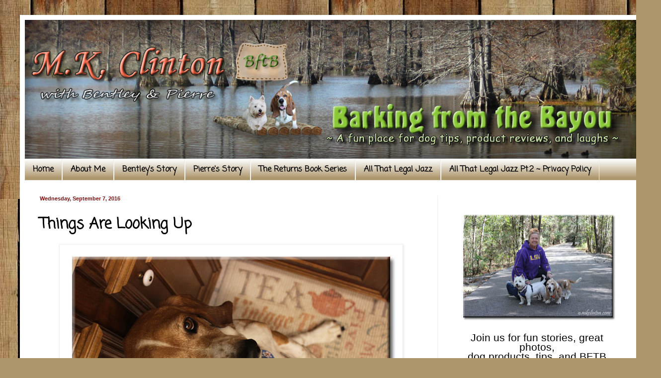

--- FILE ---
content_type: text/html; charset=UTF-8
request_url: https://www.mkclinton.com/2016/09/things-are-looking-up.html
body_size: 32439
content:
<!DOCTYPE html>
<html class='v2' dir='ltr' xmlns='http://www.w3.org/1999/xhtml' xmlns:b='http://www.google.com/2005/gml/b' xmlns:data='http://www.google.com/2005/gml/data' xmlns:expr='http://www.google.com/2005/gml/expr'>
<head>
<link href='https://www.blogger.com/static/v1/widgets/335934321-css_bundle_v2.css' rel='stylesheet' type='text/css'/>
<meta content='width=1100' name='viewport'/>
<meta content='text/html; charset=UTF-8' http-equiv='Content-Type'/>
<meta content='blogger' name='generator'/>
<link href='https://www.mkclinton.com/favicon.ico' rel='icon' type='image/x-icon'/>
<link href='https://www.mkclinton.com/2016/09/things-are-looking-up.html' rel='canonical'/>
<link rel="alternate" type="application/atom+xml" title="Barking from the Bayou - Atom" href="https://www.mkclinton.com/feeds/posts/default" />
<link rel="alternate" type="application/rss+xml" title="Barking from the Bayou - RSS" href="https://www.mkclinton.com/feeds/posts/default?alt=rss" />
<link rel="service.post" type="application/atom+xml" title="Barking from the Bayou - Atom" href="https://www.blogger.com/feeds/660403021590106773/posts/default" />

<link rel="alternate" type="application/atom+xml" title="Barking from the Bayou - Atom" href="https://www.mkclinton.com/feeds/6439450456445193244/comments/default" />
<!--Can't find substitution for tag [blog.ieCssRetrofitLinks]-->
<link href='https://blogger.googleusercontent.com/img/b/R29vZ2xl/AVvXsEjTtyn6tOphXVvGFZJdew4iryPbxQiJEIDeiSEDE2I12u03sNy4VTLKw04nZB6hOWXIsk4OppjnctZ2Reb1ByKEdNIZIxFnCjVGcOQI2W3uyvLRw_MDvWJmCHPhbSxGd-A2PrjjVWWPiwc/s1600/WW+680.jpg' rel='image_src'/>
<meta content='Bentley Basset Hound looking up into the camera.' name='description'/>
<meta content='https://www.mkclinton.com/2016/09/things-are-looking-up.html' property='og:url'/>
<meta content='Things Are Looking Up' property='og:title'/>
<meta content='Bentley Basset Hound looking up into the camera.' property='og:description'/>
<meta content='https://blogger.googleusercontent.com/img/b/R29vZ2xl/AVvXsEjTtyn6tOphXVvGFZJdew4iryPbxQiJEIDeiSEDE2I12u03sNy4VTLKw04nZB6hOWXIsk4OppjnctZ2Reb1ByKEdNIZIxFnCjVGcOQI2W3uyvLRw_MDvWJmCHPhbSxGd-A2PrjjVWWPiwc/w1200-h630-p-k-no-nu/WW+680.jpg' property='og:image'/>
<meta content='A FUN PLACE FOR DOG TIPS PRODUCT REVIEWS LAUGHS' name='description'/>
<meta content='BASSET HOUND WESTIE HUMOR BARKING FROM THE BAYOU dogs' name='keywords'/>
<meta content='M.K. CLINTON' name='author'/>
<title>
     Barking from the Bayou
    </title>
<style type='text/css'>@font-face{font-family:'Coming Soon';font-style:normal;font-weight:400;font-display:swap;src:url(//fonts.gstatic.com/s/comingsoon/v20/qWcuB6mzpYL7AJ2VfdQR1t-VWDnRsDkg.woff2)format('woff2');unicode-range:U+0000-00FF,U+0131,U+0152-0153,U+02BB-02BC,U+02C6,U+02DA,U+02DC,U+0304,U+0308,U+0329,U+2000-206F,U+20AC,U+2122,U+2191,U+2193,U+2212,U+2215,U+FEFF,U+FFFD;}</style>
<style id='page-skin-1' type='text/css'><!--
/*
-----------------------------------------------
Blogger Template Style
Name:     Simple
Designer: Josh Peterson
URL:      www.noaesthetic.com
----------------------------------------------- */
/* Variable definitions
====================
<Variable name="keycolor" description="Main Color" type="color" default="#66bbdd"/>
<Group description="Page Text" selector="body">
<Variable name="body.font" description="Font" type="font"
default="normal normal 12px Arial, Tahoma, Helvetica, FreeSans, sans-serif"/>
<Variable name="body.text.color" description="Text Color" type="color" default="#222222"/>
</Group>
<Group description="Backgrounds" selector=".body-fauxcolumns-outer">
<Variable name="body.background.color" description="Outer Background" type="color" default="#66bbdd"/>
<Variable name="content.background.color" description="Main Background" type="color" default="#ffffff"/>
<Variable name="header.background.color" description="Header Background" type="color" default="transparent"/>
</Group>
<Group description="Links" selector=".main-outer">
<Variable name="link.color" description="Link Color" type="color" default="#2288bb"/>
<Variable name="link.visited.color" description="Visited Color" type="color" default="#888888"/>
<Variable name="link.hover.color" description="Hover Color" type="color" default="#33aaff"/>
</Group>
<Group description="Blog Title" selector=".header h1">
<Variable name="header.font" description="Font" type="font"
default="normal normal 60px Arial, Tahoma, Helvetica, FreeSans, sans-serif"/>
<Variable name="header.text.color" description="Title Color" type="color" default="#3399bb" />
</Group>
<Group description="Blog Description" selector=".header .description">
<Variable name="description.text.color" description="Description Color" type="color"
default="#777777" />
</Group>
<Group description="Tabs Text" selector=".tabs-inner .widget li a">
<Variable name="tabs.font" description="Font" type="font"
default="normal normal 14px Arial, Tahoma, Helvetica, FreeSans, sans-serif"/>
<Variable name="tabs.text.color" description="Text Color" type="color" default="#999999"/>
<Variable name="tabs.selected.text.color" description="Selected Color" type="color" default="#000000"/>
</Group>
<Group description="Tabs Background" selector=".tabs-outer .PageList">
<Variable name="tabs.background.color" description="Background Color" type="color" default="#f5f5f5"/>
<Variable name="tabs.selected.background.color" description="Selected Color" type="color" default="#eeeeee"/>
</Group>
<Group description="Post Title" selector="h3.post-title, .comments h4">
<Variable name="post.title.font" description="Font" type="font"
default="normal normal 22px Arial, Tahoma, Helvetica, FreeSans, sans-serif"/>
</Group>
<Group description="Date Header" selector=".date-header">
<Variable name="date.header.color" description="Text Color" type="color"
default="#000000"/>
<Variable name="date.header.background.color" description="Background Color" type="color"
default="transparent"/>
<Variable name="date.header.font" description="Text Font" type="font"
default="normal bold 11px Arial, Tahoma, Helvetica, FreeSans, sans-serif"/>
<Variable name="date.header.padding" description="Date Header Padding" type="string" default="inherit"/>
<Variable name="date.header.letterspacing" description="Date Header Letter Spacing" type="string" default="inherit"/>
<Variable name="date.header.margin" description="Date Header Margin" type="string" default="inherit"/>
</Group>
<Group description="Post Footer" selector=".post-footer">
<Variable name="post.footer.text.color" description="Text Color" type="color" default="#666666"/>
<Variable name="post.footer.background.color" description="Background Color" type="color"
default="#f9f9f9"/>
<Variable name="post.footer.border.color" description="Shadow Color" type="color" default="#eeeeee"/>
</Group>
<Group description="Gadgets" selector="h2">
<Variable name="widget.title.font" description="Title Font" type="font"
default="normal bold 11px Arial, Tahoma, Helvetica, FreeSans, sans-serif"/>
<Variable name="widget.title.text.color" description="Title Color" type="color" default="#000000"/>
<Variable name="widget.alternate.text.color" description="Alternate Color" type="color" default="#999999"/>
</Group>
<Group description="Images" selector=".main-inner">
<Variable name="image.background.color" description="Background Color" type="color" default="#ffffff"/>
<Variable name="image.border.color" description="Border Color" type="color" default="#eeeeee"/>
<Variable name="image.text.color" description="Caption Text Color" type="color" default="#000000"/>
</Group>
<Group description="Accents" selector=".content-inner">
<Variable name="body.rule.color" description="Separator Line Color" type="color" default="#eeeeee"/>
<Variable name="tabs.border.color" description="Tabs Border Color" type="color" default="#efefef"/>
</Group>
<Variable name="body.background" description="Body Background" type="background"
color="#f9e100" default="$(color) none repeat scroll top left"/>
<Variable name="body.background.override" description="Body Background Override" type="string" default=""/>
<Variable name="body.background.gradient.cap" description="Body Gradient Cap" type="url"
default="url(//www.blogblog.com/1kt/simple/gradients_light.png)"/>
<Variable name="body.background.gradient.tile" description="Body Gradient Tile" type="url"
default="url(//www.blogblog.com/1kt/simple/body_gradient_tile_light.png)"/>
<Variable name="content.background.color.selector" description="Content Background Color Selector" type="string" default=".content-inner"/>
<Variable name="content.padding" description="Content Padding" type="length" default="10px"/>
<Variable name="content.padding.horizontal" description="Content Horizontal Padding" type="length" default="10px"/>
<Variable name="content.shadow.spread" description="Content Shadow Spread" type="length" default="40px"/>
<Variable name="content.shadow.spread.webkit" description="Content Shadow Spread (WebKit)" type="length" default="5px"/>
<Variable name="content.shadow.spread.ie" description="Content Shadow Spread (IE)" type="length" default="10px"/>
<Variable name="main.border.width" description="Main Border Width" type="length" default="0"/>
<Variable name="header.background.gradient" description="Header Gradient" type="url" default="none"/>
<Variable name="header.shadow.offset.left" description="Header Shadow Offset Left" type="length" default="-1px"/>
<Variable name="header.shadow.offset.top" description="Header Shadow Offset Top" type="length" default="-1px"/>
<Variable name="header.shadow.spread" description="Header Shadow Spread" type="length" default="1px"/>
<Variable name="header.padding" description="Header Padding" type="length" default="30px"/>
<Variable name="header.border.size" description="Header Border Size" type="length" default="1px"/>
<Variable name="header.bottom.border.size" description="Header Bottom Border Size" type="length" default="0"/>
<Variable name="header.border.horizontalsize" description="Header Horizontal Border Size" type="length" default="0"/>
<Variable name="description.text.size" description="Description Text Size" type="string" default="140%"/>
<Variable name="tabs.margin.top" description="Tabs Margin Top" type="length" default="0" />
<Variable name="tabs.margin.side" description="Tabs Side Margin" type="length" default="30px" />
<Variable name="tabs.background.gradient" description="Tabs Background Gradient" type="url"
default="url(//www.blogblog.com/1kt/simple/gradients_light.png)"/>
<Variable name="tabs.border.width" description="Tabs Border Width" type="length" default="1px"/>
<Variable name="tabs.bevel.border.width" description="Tabs Bevel Border Width" type="length" default="1px"/>
<Variable name="post.margin.bottom" description="Post Bottom Margin" type="length" default="25px"/>
<Variable name="image.border.small.size" description="Image Border Small Size" type="length" default="2px"/>
<Variable name="image.border.large.size" description="Image Border Large Size" type="length" default="5px"/>
<Variable name="page.width.selector" description="Page Width Selector" type="string" default=".region-inner"/>
<Variable name="page.width" description="Page Width" type="string" default="auto"/>
<Variable name="main.section.margin" description="Main Section Margin" type="length" default="15px"/>
<Variable name="main.padding" description="Main Padding" type="length" default="15px"/>
<Variable name="main.padding.top" description="Main Padding Top" type="length" default="30px"/>
<Variable name="main.padding.bottom" description="Main Padding Bottom" type="length" default="30px"/>
<Variable name="paging.background"
color="#ffffff"
description="Background of blog paging area" type="background"
default="transparent none no-repeat scroll top center"/>
<Variable name="footer.bevel" description="Bevel border length of footer" type="length" default="0"/>
<Variable name="mobile.background.overlay" description="Mobile Background Overlay" type="string"
default="transparent none repeat scroll top left"/>
<Variable name="mobile.background.size" description="Mobile Background Size" type="string" default="auto"/>
<Variable name="mobile.button.color" description="Mobile Button Color" type="color" default="#ffffff" />
<Variable name="startSide" description="Side where text starts in blog language" type="automatic" default="left"/>
<Variable name="endSide" description="Side where text ends in blog language" type="automatic" default="right"/>
*/
/* Content
----------------------------------------------- */
body {
font: normal normal 12px Verdana, Geneva, sans-serif;
color: #000000;
background: #ad966c url(//themes.googleusercontent.com/image?id=1ZygE97_U_mmMOtoTGkMZll-JNbyfsqhAUw6zsMRGgk4ZzWbQsBOLV5GkQDV8YuZ0THk0) repeat scroll top center /* Credit: andynwt (http://www.istockphoto.com/googleimages.php?id=8047432&platform=blogger) */;
padding: 0 40px 40px 40px;
}
html body .region-inner {
min-width: 0;
max-width: 100%;
width: auto;
}
h2 {
font-size: 22px;
}
a:link {
text-decoration:none;
color: #1056d7;
}
a:visited {
text-decoration:none;
color: #299629;
}
a:hover {
text-decoration:underline;
color: #0ec10e;
}
.body-fauxcolumn-outer .fauxcolumn-inner {
background: transparent none repeat scroll top left;
_background-image: none;
}
.body-fauxcolumn-outer .cap-top {
position: absolute;
z-index: 1;
height: 400px;
width: 100%;
background: #ad966c url(//themes.googleusercontent.com/image?id=1ZygE97_U_mmMOtoTGkMZll-JNbyfsqhAUw6zsMRGgk4ZzWbQsBOLV5GkQDV8YuZ0THk0) repeat scroll top center /* Credit: andynwt (http://www.istockphoto.com/googleimages.php?id=8047432&platform=blogger) */;
}
.body-fauxcolumn-outer .cap-top .cap-left {
width: 100%;
background: transparent none repeat-x scroll top left;
_background-image: none;
}
.content-outer {
-moz-box-shadow: 0 0 40px rgba(0, 0, 0, .15);
-webkit-box-shadow: 0 0 5px rgba(0, 0, 0, .15);
-goog-ms-box-shadow: 0 0 10px #333333;
box-shadow: 0 0 40px rgba(0, 0, 0, .15);
margin-bottom: 1px;
}
.content-inner {
padding: 10px 10px;
}
.content-inner {
background-color: #ffffff;
}
/* Header
----------------------------------------------- */
.header-outer {
background: #d79111 url(//www.blogblog.com/1kt/simple/gradients_light.png) repeat-x scroll 0 -400px;
_background-image: none;
}
.Header h1 {
font: normal normal 60px Arial, Tahoma, Helvetica, FreeSans, sans-serif;
color: #ffffff;
text-shadow: 1px 2px 3px rgba(0, 0, 0, .2);
}
.Header h1 a {
color: #ffffff;
}
.Header .description {
font-size: 140%;
color: #ffffff;
}
.header-inner .Header .titlewrapper {
padding: 22px 30px;
}
.header-inner .Header .descriptionwrapper {
padding: 0 30px;
}
/* Tabs
----------------------------------------------- */
.tabs-inner .section:first-child {
border-top: 0 solid #ebebeb;
}
.tabs-inner .section:first-child ul {
margin-top: -0;
border-top: 0 solid #ebebeb;
border-left: 0 solid #ebebeb;
border-right: 0 solid #ebebeb;
}
.tabs-inner .widget ul {
background: #ad966c url(//www.blogblog.com/1kt/simple/gradients_light.png) repeat-x scroll 0 -800px;
_background-image: none;
border-bottom: 1px solid #ebebeb;
margin-top: 0;
margin-left: -30px;
margin-right: -30px;
}
.tabs-inner .widget li a {
display: inline-block;
padding: .6em 1em;
font: normal bold 16px Coming Soon;
color: #000000;
border-left: 1px solid #ffffff;
border-right: 1px solid #ebebeb;
}
.tabs-inner .widget li:first-child a {
border-left: none;
}
.tabs-inner .widget li.selected a, .tabs-inner .widget li a:hover {
color: #783f04;
background-color: #efefef;
text-decoration: none;
}
/* Columns
----------------------------------------------- */
.main-outer {
border-top: 0 solid #efefef;
}
.fauxcolumn-left-outer .fauxcolumn-inner {
border-right: 1px solid #efefef;
}
.fauxcolumn-right-outer .fauxcolumn-inner {
border-left: 1px solid #efefef;
}
/* Headings
----------------------------------------------- */
div.widget > h2,
div.widget h2.title {
margin: 0 0 1em 0;
font: normal bold 14px Coming Soon;
color: #000000;
}
/* Widgets
----------------------------------------------- */
.widget .zippy {
color: #9c9c9c;
text-shadow: 2px 2px 1px rgba(0, 0, 0, .1);
}
.widget .popular-posts ul {
list-style: none;
}
/* Posts
----------------------------------------------- */
h2.date-header {
font: normal bold 11px Arial, Tahoma, Helvetica, FreeSans, sans-serif;
}
.date-header span {
background-color: transparent;
color: #811010;
padding: inherit;
letter-spacing: inherit;
margin: inherit;
}
.main-inner {
padding-top: 30px;
padding-bottom: 30px;
}
.main-inner .column-center-inner {
padding: 0 15px;
}
.main-inner .column-center-inner .section {
margin: 0 15px;
}
.post {
margin: 0 0 25px 0;
}
h3.post-title, .comments h4 {
font: normal bold 30px Coming Soon;
margin: .75em 0 0;
}
.post-body {
font-size: 110%;
line-height: 1.4;
position: relative;
}
.post-body img, .post-body .tr-caption-container, .Profile img, .Image img,
.BlogList .item-thumbnail img {
padding: 2px;
background: #ffffff;
border: 1px solid #efefef;
-moz-box-shadow: 1px 1px 5px rgba(0, 0, 0, .1);
-webkit-box-shadow: 1px 1px 5px rgba(0, 0, 0, .1);
box-shadow: 1px 1px 5px rgba(0, 0, 0, .1);
}
.post-body img, .post-body .tr-caption-container {
padding: 5px;
}
.post-body .tr-caption-container {
color: #000000;
}
.post-body .tr-caption-container img {
padding: 0;
background: transparent;
border: none;
-moz-box-shadow: 0 0 0 rgba(0, 0, 0, .1);
-webkit-box-shadow: 0 0 0 rgba(0, 0, 0, .1);
box-shadow: 0 0 0 rgba(0, 0, 0, .1);
}
.post-header {
margin: 0 0 1.5em;
line-height: 1.6;
font-size: 90%;
}
.post-footer {
margin: 20px -2px 0;
padding: 5px 10px;
color: #6d6d6d;
background-color: #fafafa;
border-bottom: 1px solid #efefef;
line-height: 1.6;
font-size: 90%;
}
#comments .comment-author {
padding-top: 1.5em;
border-top: 1px solid #efefef;
background-position: 0 1.5em;
}
#comments .comment-author:first-child {
padding-top: 0;
border-top: none;
}
.avatar-image-container {
margin: .2em 0 0;
}
#comments .avatar-image-container img {
border: 1px solid #efefef;
}
/* Comments
----------------------------------------------- */
.comments .comments-content .icon.blog-author {
background-repeat: no-repeat;
background-image: url([data-uri]);
}
.comments .comments-content .loadmore a {
border-top: 1px solid #9c9c9c;
border-bottom: 1px solid #9c9c9c;
}
.comments .comment-thread.inline-thread {
background-color: #fafafa;
}
.comments .continue {
border-top: 2px solid #9c9c9c;
}
/* Accents
---------------------------------------------- */
.section-columns td.columns-cell {
border-left: 1px solid #efefef;
}
.blog-pager {
background: transparent none no-repeat scroll top center;
}
.blog-pager-older-link, .home-link,
.blog-pager-newer-link {
background-color: #ffffff;
padding: 5px;
}
.footer-outer {
border-top: 0 dashed #bbbbbb;
}
/* Mobile
----------------------------------------------- */
body.mobile  {
background-size: auto;
}
.mobile .body-fauxcolumn-outer {
background: transparent none repeat scroll top left;
}
.mobile .body-fauxcolumn-outer .cap-top {
background-size: 100% auto;
}
.mobile .content-outer {
-webkit-box-shadow: 0 0 3px rgba(0, 0, 0, .15);
box-shadow: 0 0 3px rgba(0, 0, 0, .15);
}
body.mobile .AdSense {
margin: 0 -40px;
}
.mobile .tabs-inner .widget ul {
margin-left: 0;
margin-right: 0;
}
.mobile .post {
margin: 0;
}
.mobile .main-inner .column-center-inner .section {
margin: 0;
}
.mobile .date-header span {
padding: 0.1em 10px;
margin: 0 -10px;
}
.mobile h3.post-title {
margin: 0;
}
.mobile .blog-pager {
background: transparent none no-repeat scroll top center;
}
.mobile .footer-outer {
border-top: none;
}
.mobile .main-inner, .mobile .footer-inner {
background-color: #ffffff;
}
.mobile-index-contents {
color: #000000;
}
.mobile-link-button {
background-color: #1056d7;
}
.mobile-link-button a:link, .mobile-link-button a:visited {
color: #ffffff;
}
.mobile .tabs-inner .section:first-child {
border-top: none;
}
.mobile .tabs-inner .PageList .widget-content {
background-color: #efefef;
color: #783f04;
border-top: 1px solid #ebebeb;
border-bottom: 1px solid #ebebeb;
}
.mobile .tabs-inner .PageList .widget-content .pagelist-arrow {
border-left: 1px solid #ebebeb;
}

--></style>
<style id='template-skin-1' type='text/css'><!--
body {
min-width: 1250px;
}
.content-outer, .content-fauxcolumn-outer, .region-inner {
min-width: 1250px;
max-width: 1250px;
_width: 1250px;
}
.main-inner .columns {
padding-left: 0px;
padding-right: 400px;
}
.main-inner .fauxcolumn-center-outer {
left: 0px;
right: 400px;
/* IE6 does not respect left and right together */
_width: expression(this.parentNode.offsetWidth -
parseInt("0px") -
parseInt("400px") + 'px');
}
.main-inner .fauxcolumn-left-outer {
width: 0px;
}
.main-inner .fauxcolumn-right-outer {
width: 400px;
}
.main-inner .column-left-outer {
width: 0px;
right: 100%;
margin-left: -0px;
}
.main-inner .column-right-outer {
width: 400px;
margin-right: -400px;
}
#layout {
min-width: 0;
}
#layout .content-outer {
min-width: 0;
width: 800px;
}
#layout .region-inner {
min-width: 0;
width: auto;
}
--></style>
<script type='text/javascript'>
        (function(i,s,o,g,r,a,m){i['GoogleAnalyticsObject']=r;i[r]=i[r]||function(){
        (i[r].q=i[r].q||[]).push(arguments)},i[r].l=1*new Date();a=s.createElement(o),
        m=s.getElementsByTagName(o)[0];a.async=1;a.src=g;m.parentNode.insertBefore(a,m)
        })(window,document,'script','https://www.google-analytics.com/analytics.js','ga');
        ga('create', 'UA-51006310-1', 'auto', 'blogger');
        ga('blogger.send', 'pageview');
      </script>
<link href='https://www.blogger.com/dyn-css/authorization.css?targetBlogID=660403021590106773&amp;zx=18bd222f-adaa-4248-aa0e-4b9ee628af8d' media='none' onload='if(media!=&#39;all&#39;)media=&#39;all&#39;' rel='stylesheet'/><noscript><link href='https://www.blogger.com/dyn-css/authorization.css?targetBlogID=660403021590106773&amp;zx=18bd222f-adaa-4248-aa0e-4b9ee628af8d' rel='stylesheet'/></noscript>
<meta name='google-adsense-platform-account' content='ca-host-pub-1556223355139109'/>
<meta name='google-adsense-platform-domain' content='blogspot.com'/>

</head>
<!-- Go to www.addthis.com/dashboard to customize your tools -->
<script async='async' src='//s7.addthis.com/js/300/addthis_widget.js#pubid=ra-5509c2ba0810448d' type='text/javascript'></script>
<body class='loading'>
<div class='navbar no-items section' id='navbar'>
</div>
<div class='body-fauxcolumns'>
<div class='fauxcolumn-outer body-fauxcolumn-outer'>
<div class='cap-top'>
<div class='cap-left'></div>
<div class='cap-right'></div>
</div>
<div class='fauxborder-left'>
<div class='fauxborder-right'></div>
<div class='fauxcolumn-inner'>
</div>
</div>
<div class='cap-bottom'>
<div class='cap-left'></div>
<div class='cap-right'></div>
</div>
</div>
</div>
<div class='content'>
<div class='content-fauxcolumns'>
<div class='fauxcolumn-outer content-fauxcolumn-outer'>
<div class='cap-top'>
<div class='cap-left'></div>
<div class='cap-right'></div>
</div>
<div class='fauxborder-left'>
<div class='fauxborder-right'></div>
<div class='fauxcolumn-inner'>
</div>
</div>
<div class='cap-bottom'>
<div class='cap-left'></div>
<div class='cap-right'></div>
</div>
</div>
</div>
<div class='content-outer'>
<div class='content-cap-top cap-top'>
<div class='cap-left'></div>
<div class='cap-right'></div>
</div>
<div class='fauxborder-left content-fauxborder-left'>
<div class='fauxborder-right content-fauxborder-right'></div>
<div class='content-inner'>
<header>
<div class='header-outer'>
<div class='header-cap-top cap-top'>
<div class='cap-left'></div>
<div class='cap-right'></div>
</div>
<div class='fauxborder-left header-fauxborder-left'>
<div class='fauxborder-right header-fauxborder-right'></div>
<div class='region-inner header-inner'>
<div class='header section' id='header'><div class='widget Header' data-version='1' id='Header1'>
<div id='header-inner'>
<a href='https://www.mkclinton.com/' style='display: block'>
<img alt='Barking from the Bayou' height='279px; ' id='Header1_headerimg' src='https://blogger.googleusercontent.com/img/a/AVvXsEgedB-7uHkblhevhOEVbG__3mCtHlZdWqSUoVrhIm9mHOqb6yLgG0_ClQ_GtWrq5Yelg9X-JWLOYlEHJE6gQfJsLVBHUDhwevC9EdVwe9mADRxu008yvcBUaR1-cokbm6Q8AD4SOljZmkXxQA5YC1lx9XwLaPVFymAvjIlc-6AFD2ZTohCCCQDJ9TqCRw=s1231' style='display: block' width='1231px; '/>
</a>
</div>
</div></div>
</div>
</div>
<div class='header-cap-bottom cap-bottom'>
<div class='cap-left'></div>
<div class='cap-right'></div>
</div>
</div>
</header>
<div class='tabs-outer'>
<div class='tabs-cap-top cap-top'>
<div class='cap-left'></div>
<div class='cap-right'></div>
</div>
<div class='fauxborder-left tabs-fauxborder-left'>
<div class='fauxborder-right tabs-fauxborder-right'></div>
<div class='region-inner tabs-inner'>
<div class='tabs section' id='crosscol'><div class='widget PageList' data-version='1' id='PageList1'>
<h2>
Pages
</h2>
<div class='widget-content'>
<ul>
<li>
<a href='https://www.mkclinton.com/'>
Home
</a>
</li>
<li>
<a href='https://www.mkclinton.com/p/about-me.html'>
About Me
</a>
</li>
<li>
<a href='https://www.mkclinton.com/p/bentleys-story.html'>
Bentley's Story
</a>
</li>
<li>
<a href='https://www.mkclinton.com/p/i-cant-believe-pierre-is-already-six.html'>
Pierre&#39;s Story
</a>
</li>
<li>
<a href='https://www.mkclinton.com/p/the-returns-book-series.html'>
The Returns Book Series
</a>
</li>
<li>
<a href='https://www.mkclinton.com/p/all-that-legal.html'>
All That Legal Jazz
</a>
</li>
<li>
<a href='https://www.mkclinton.com/p/thisprivacy-policy-explains-manner-in.html'>
All That Legal Jazz Pt.2 ~ Privacy Policy
</a>
</li>
</ul>
<div class='clear'></div>
</div>
</div></div>
<div class='tabs no-items section' id='crosscol-overflow'></div>
</div>
</div>
<div class='tabs-cap-bottom cap-bottom'>
<div class='cap-left'></div>
<div class='cap-right'></div>
</div>
</div>
<div class='main-outer'>
<div class='main-cap-top cap-top'>
<div class='cap-left'></div>
<div class='cap-right'></div>
</div>
<div class='fauxborder-left main-fauxborder-left'>
<div class='fauxborder-right main-fauxborder-right'></div>
<div class='region-inner main-inner'>
<div class='columns fauxcolumns'>
<div class='fauxcolumn-outer fauxcolumn-center-outer'>
<div class='cap-top'>
<div class='cap-left'></div>
<div class='cap-right'></div>
</div>
<div class='fauxborder-left'>
<div class='fauxborder-right'></div>
<div class='fauxcolumn-inner'>
</div>
</div>
<div class='cap-bottom'>
<div class='cap-left'></div>
<div class='cap-right'></div>
</div>
</div>
<div class='fauxcolumn-outer fauxcolumn-left-outer'>
<div class='cap-top'>
<div class='cap-left'></div>
<div class='cap-right'></div>
</div>
<div class='fauxborder-left'>
<div class='fauxborder-right'></div>
<div class='fauxcolumn-inner'>
</div>
</div>
<div class='cap-bottom'>
<div class='cap-left'></div>
<div class='cap-right'></div>
</div>
</div>
<div class='fauxcolumn-outer fauxcolumn-right-outer'>
<div class='cap-top'>
<div class='cap-left'></div>
<div class='cap-right'></div>
</div>
<div class='fauxborder-left'>
<div class='fauxborder-right'></div>
<div class='fauxcolumn-inner'>
</div>
</div>
<div class='cap-bottom'>
<div class='cap-left'></div>
<div class='cap-right'></div>
</div>
</div>
<!-- corrects IE6 width calculation -->
<div class='columns-inner'>
<div class='column-center-outer'>
<div class='column-center-inner'>
<div class='main section' id='main'><div class='widget Blog' data-version='1' id='Blog1'>
<div class='blog-posts hfeed'>
<!--Can't find substitution for tag [defaultAdStart]-->

                                        <div class="date-outer">
                                      
<h2 class='date-header'>
<span>
Wednesday, September 7, 2016
</span>
</h2>

                                        <div class="date-posts">
                                      
<div class='post-outer'>
<div class='post hentry' itemprop='blogPost' itemscope='itemscope' itemtype='http://schema.org/BlogPosting'>
<meta content='https://blogger.googleusercontent.com/img/b/R29vZ2xl/AVvXsEjTtyn6tOphXVvGFZJdew4iryPbxQiJEIDeiSEDE2I12u03sNy4VTLKw04nZB6hOWXIsk4OppjnctZ2Reb1ByKEdNIZIxFnCjVGcOQI2W3uyvLRw_MDvWJmCHPhbSxGd-A2PrjjVWWPiwc/s1600/WW+680.jpg' itemprop='image_url'/>
<meta content='660403021590106773' itemprop='blogId'/>
<meta content='6439450456445193244' itemprop='postId'/>
<a name='6439450456445193244'></a>
<h3 class='post-title entry-title' itemprop='name'>
Things Are Looking Up
</h3>
<div class='post-header'>
<div class='post-header-line-1'></div>
</div>
<div class='post-body entry-content' id='post-body-6439450456445193244' itemprop='articleBody'>
<div class="separator" style="clear: both; text-align: center;">
<a href="https://blogger.googleusercontent.com/img/b/R29vZ2xl/AVvXsEjTtyn6tOphXVvGFZJdew4iryPbxQiJEIDeiSEDE2I12u03sNy4VTLKw04nZB6hOWXIsk4OppjnctZ2Reb1ByKEdNIZIxFnCjVGcOQI2W3uyvLRw_MDvWJmCHPhbSxGd-A2PrjjVWWPiwc/s1600/WW+680.jpg" imageanchor="1" style="margin-left: 1em; margin-right: 1em;"><img alt="Bentley Basset Hound looking up into camera." border="0" src="https://blogger.googleusercontent.com/img/b/R29vZ2xl/AVvXsEjTtyn6tOphXVvGFZJdew4iryPbxQiJEIDeiSEDE2I12u03sNy4VTLKw04nZB6hOWXIsk4OppjnctZ2Reb1ByKEdNIZIxFnCjVGcOQI2W3uyvLRw_MDvWJmCHPhbSxGd-A2PrjjVWWPiwc/s1600/WW+680.jpg" title="That might look like a kitchen rug but it is Bentley&#39;s treat mat. LOL! " /></a></div>
<div align="center" class="MsoNormal" style="text-align: center;">
<span style="font-family: &quot;verdana&quot; , &quot;sans-serif&quot;; font-size: x-large;">We hope things are
looking up in your world!</span><br />
<a name="more"></a><span style="font-family: &quot;verdana&quot; , &quot;sans-serif&quot;; font-size: x-large;"> <o:p></o:p></span></div>
<div align="center" class="MsoNormal" style="text-align: center;">
<span style="font-size: x-large;"><span lang="KO" style="color: red; font-family: &quot;batang&quot;; font-size: 16.0pt;">&#9829;</span><span lang="KO" style="font-family: &quot;arial&quot; , &quot;sans-serif&quot;; font-size: 16.0pt;"> </span><span style="font-family: &quot;verdana&quot; , &quot;sans-serif&quot;; font-size: 16.0pt;">Happy Wednesday </span><span lang="KO" style="color: red; font-family: &quot;batang&quot;; font-size: 16.0pt;">&#9829;</span></span><span style="color: red; font-family: &quot;arial&quot; , &quot;sans-serif&quot;; font-size: 16.0pt;"><o:p></o:p></span><br />
<div class="separator" style="clear: both; text-align: center;">
<a href="https://blogger.googleusercontent.com/img/b/R29vZ2xl/AVvXsEg2v_f9mBC8oLM8dFSKpy_32IM7aYL78dGRu5K6XD0vtKOlqHHxtmNXPl4-xdldOlhsbhyqY24QIVqHeGPF1BCW4uqzn1XE1jNYZCI-o7b5_dZgl_J8nTqDAcrnenJXKesJdCj0JFxf9dK1/s1600/Paw+divider.JPG" imageanchor="1" style="margin-left: 1em; margin-right: 1em;"><img border="0" src="https://blogger.googleusercontent.com/img/b/R29vZ2xl/AVvXsEg2v_f9mBC8oLM8dFSKpy_32IM7aYL78dGRu5K6XD0vtKOlqHHxtmNXPl4-xdldOlhsbhyqY24QIVqHeGPF1BCW4uqzn1XE1jNYZCI-o7b5_dZgl_J8nTqDAcrnenJXKesJdCj0JFxf9dK1/s1600/Paw+divider.JPG" /></a></div>
<div class="separator" style="clear: both; text-align: center;">
<a href="https://blogger.googleusercontent.com/img/b/R29vZ2xl/AVvXsEgqb32z_VPorTp5w_50koQiOqYJMwwlhe5ixiNv6s7rfUHNBdO4G_pQ3PZHfsUEOQj67cbe6b-91XOfylcvmigmuZmGdGOoff9NUx6lzdIBZFr219zFlSIo2Sm3QFC5eB7rwt1O9PCG6JI/s1600/ORACLE+FD+Chicken+2+680.jpg" imageanchor="1" style="margin-left: 1em; margin-right: 1em;"><img border="0" height="301" src="https://blogger.googleusercontent.com/img/b/R29vZ2xl/AVvXsEgqb32z_VPorTp5w_50koQiOqYJMwwlhe5ixiNv6s7rfUHNBdO4G_pQ3PZHfsUEOQj67cbe6b-91XOfylcvmigmuZmGdGOoff9NUx6lzdIBZFr219zFlSIo2Sm3QFC5eB7rwt1O9PCG6JI/s400/ORACLE+FD+Chicken+2+680.jpg" width="400" /></a></div>
<span lang="KO" style="color: red; font-family: &quot;verdana&quot; , sans-serif; font-size: x-large; mso-ascii-font-family: Arial; mso-bidi-font-family: Arial; mso-fareast-language: KO; mso-hansi-font-family: Arial;">Don't forget to enter our&nbsp;</span><br />
<span lang="KO" style="color: red; font-family: &quot;verdana&quot; , sans-serif; font-size: x-large; mso-ascii-font-family: Arial; mso-bidi-font-family: Arial; mso-fareast-language: KO; mso-hansi-font-family: Arial;"><a href="http://www.mkclinton.com/2016/09/discover-oracle-for-your-pet.html" rel="nofollow" target="_blank">Dr. Harvey's Giveaway</a>!</span><br />
<span lang="KO" style="color: red; font-family: &quot;verdana&quot; , sans-serif; font-size: x-large; mso-ascii-font-family: Arial; mso-bidi-font-family: Arial; mso-fareast-language: KO; mso-hansi-font-family: Arial;">Three winners will receive a 3 lb. bag of the <b>Oracle</b> of their choice!</span><br />
<span lang="KO" style="color: red; font-family: &quot;verdana&quot; , sans-serif; font-size: x-large; mso-ascii-font-family: Arial; mso-bidi-font-family: Arial; mso-fareast-language: KO; mso-hansi-font-family: Arial;">&#8594; Dogs &amp; Cats &#8592;</span><br />
<br /></div>
<div class="separator" style="clear: both; text-align: center;">
<a href="https://blogger.googleusercontent.com/img/b/R29vZ2xl/AVvXsEg2v_f9mBC8oLM8dFSKpy_32IM7aYL78dGRu5K6XD0vtKOlqHHxtmNXPl4-xdldOlhsbhyqY24QIVqHeGPF1BCW4uqzn1XE1jNYZCI-o7b5_dZgl_J8nTqDAcrnenJXKesJdCj0JFxf9dK1/s1600/Paw+divider.JPG" imageanchor="1" style="margin-left: 1em; margin-right: 1em;"><img border="0" src="https://blogger.googleusercontent.com/img/b/R29vZ2xl/AVvXsEg2v_f9mBC8oLM8dFSKpy_32IM7aYL78dGRu5K6XD0vtKOlqHHxtmNXPl4-xdldOlhsbhyqY24QIVqHeGPF1BCW4uqzn1XE1jNYZCI-o7b5_dZgl_J8nTqDAcrnenJXKesJdCj0JFxf9dK1/s1600/Paw+divider.JPG" /></a></div>
<div class="separator" style="clear: both; text-align: center;">
<span style="font-family: &quot;verdana&quot; , sans-serif; font-size: large;">&#8595; Affiliate Link &#8595;</span></div>
<div class="separator" style="clear: both; text-align: center;">
<a href="https://blogger.googleusercontent.com/img/b/R29vZ2xl/AVvXsEir6TlguNu7Voh_zypVDgEA21LJL2wMX2obMYLSN5RE35BCl_xHVwdI6VY3AtP0CAwMXynrp947s7Z3BV01if2Y0LEWy9USwdkj7TQeclA74bljGixqD-JiNRnPa55kHBkzCNxCmPT-VHk/s1600/Russo.PNG" imageanchor="1" style="margin-left: 1em; margin-right: 1em;"><img border="0" height="207" src="https://blogger.googleusercontent.com/img/b/R29vZ2xl/AVvXsEir6TlguNu7Voh_zypVDgEA21LJL2wMX2obMYLSN5RE35BCl_xHVwdI6VY3AtP0CAwMXynrp947s7Z3BV01if2Y0LEWy9USwdkj7TQeclA74bljGixqD-JiNRnPa55kHBkzCNxCmPT-VHk/s640/Russo.PNG" width="640" /></a></div>
<div style="text-align: center;">
<a href="http://www.jdoqocy.com/click-8124373-12685527-1473198152000">Take 15% off sitewide at The Mountain! Ends 9/12 - Use Code AQYTNK to Save!</a><img border="0" height="1" src="https://lh3.googleusercontent.com/blogger_img_proxy/AEn0k_tQziWeuS0V4U-B0kOeru-SSSM_dvyB-mopDisvRdpBsauMdat0nmvUZrdmR8QsMs7fDMkFE42wRewp4KW78wmOBsZy8GIQNw0veZr_8V0p9Lfn74SAf-0WoxPppA27Aw=s0-d" width="1"></div>
<div style="text-align: center;">
<br /></div>
<div class="separator" style="clear: both; text-align: center;">
<a href="https://blogger.googleusercontent.com/img/b/R29vZ2xl/AVvXsEg2v_f9mBC8oLM8dFSKpy_32IM7aYL78dGRu5K6XD0vtKOlqHHxtmNXPl4-xdldOlhsbhyqY24QIVqHeGPF1BCW4uqzn1XE1jNYZCI-o7b5_dZgl_J8nTqDAcrnenJXKesJdCj0JFxf9dK1/s1600/Paw+divider.JPG" imageanchor="1" style="margin-left: 1em; margin-right: 1em;"><img border="0" src="https://blogger.googleusercontent.com/img/b/R29vZ2xl/AVvXsEg2v_f9mBC8oLM8dFSKpy_32IM7aYL78dGRu5K6XD0vtKOlqHHxtmNXPl4-xdldOlhsbhyqY24QIVqHeGPF1BCW4uqzn1XE1jNYZCI-o7b5_dZgl_J8nTqDAcrnenJXKesJdCj0JFxf9dK1/s1600/Paw+divider.JPG" /></a></div>
<div style="text-align: center;">
<br /></div>
<div align="center" class="MsoNormal" style="background-color: white; font-family: verdana, geneva, sans-serif; font-size: 13.2px; line-height: 18.48px;">
<span style="font-family: &quot;verdana&quot; , sans-serif; font-size: 16pt;">We are joining our&nbsp;<a href="http://blogpaws.com/category/executive-blog/" rel="nofollow" target="_blank">BlogPaws</a>&nbsp;friends for</span></div>
<div style="text-align: center;">
<span style="font-family: &quot;verdana&quot; , &quot;sans-serif&quot;; font-size: 14pt;"></span><br /></div>
<div style="background-color: white; font-family: verdana, geneva, sans-serif; font-size: 13.2px; line-height: 18.48px; text-align: center;">
<div style="margin: 0px;">
<div style="font-size: 13.2px; line-height: 18.48px;">
<div style="font-size: 13.2px; line-height: 18.48px;">
<span style="font-family: &quot;verdana&quot; , sans-serif; font-size: 16pt;">Wordless Wednesday's blog hop.</span><br />
<span style="font-family: &quot;verdana&quot; , sans-serif; font-size: 16pt;"><br /></span>
<br />
<div class="separator" style="clear: both; text-align: center;">
<a href="https://blogger.googleusercontent.com/img/b/R29vZ2xl/AVvXsEgMtzdmZ7odZHcNQnkzfR6lRxFFmyjzGQ-0cbs-UTY1Nv9cA6zPHLyqjmp8Lfon6XUr2LnDg_0c0cwar1DHPVqHwXeA8wwNtSrFx9LD7JbCYAevfIHIZnSExlWoGhSuVn-MCvyqYmkcSCZP/s1600/BP_Wordless_wed_Hop_Logo_2014.jpg" imageanchor="1" style="margin-left: 1em; margin-right: 1em;"><img border="0" height="173" src="https://blogger.googleusercontent.com/img/b/R29vZ2xl/AVvXsEgMtzdmZ7odZHcNQnkzfR6lRxFFmyjzGQ-0cbs-UTY1Nv9cA6zPHLyqjmp8Lfon6XUr2LnDg_0c0cwar1DHPVqHwXeA8wwNtSrFx9LD7JbCYAevfIHIZnSExlWoGhSuVn-MCvyqYmkcSCZP/s200/BP_Wordless_wed_Hop_Logo_2014.jpg" width="200" /></a></div>
<span style="font-family: &quot;verdana&quot; , sans-serif; font-size: 16pt;"><br /></span>
<br />
<div>
<span style="font-family: &quot;verdana&quot; , sans-serif; font-size: 16pt;"><br /></span></div>
</div>
<div style="font-size: 13.2px; line-height: 18.48px;">
</div>
<!-- start LinkyTools script --><script src="//www.linkytools.com/thumbnail_linky_include.aspx?id=272565" type="text/javascript"></script><!-- end LinkyTools script --></div>
<script>
(function(i,s,o,g,r,a,m){i['GoogleAnalyticsObject']=r;i[r]=i[r]||function(){
(i[r].q=i[r].q||[]).push(arguments)},i[r].l=1*new Date();a=s.createElement(o),
m=s.getElementsByTagName(o)[0];a.async=1;a.src=g;m.parentNode.insertBefore(a,m)
})(window,document,'script','//www.google-analytics.com/analytics.js','ga');
ga('create', 'UA-XXXXXX-XX', 'example.com');
ga('require', 'displayfeatures'); 
ga('send', 'pageview');
</script>

</div>
</div>
<div style='clear: both;'></div>
</div>
<div class='post-footer'>
<div class='post-footer-line post-footer-line-1'>
<span class='post-author vcard'>
Posted by
<span class='fn' itemprop='author' itemscope='itemscope' itemtype='http://schema.org/Person'>
<meta content='https://www.blogger.com/profile/14156362331542072877' itemprop='url'/>
<a class='g-profile' href='https://www.blogger.com/profile/14156362331542072877' rel='author' title='author profile'>
<span itemprop='name'>
M. K. Clinton
</span>
</a>
</span>
</span>
<span class='post-timestamp'>
at
<meta content='https://www.mkclinton.com/2016/09/things-are-looking-up.html' itemprop='url'/>
<a class='timestamp-link' href='https://www.mkclinton.com/2016/09/things-are-looking-up.html' rel='bookmark' title='permanent link'>
<abbr class='published' itemprop='datePublished' title='2016-09-07T00:05:00-05:00'>
12:05:00&#8239;AM
</abbr>
</a>
</span>
<span class='post-comment-link'>
</span>
<span class='post-icons'>
<span class='item-control blog-admin pid-1335550550'>
<a href='https://www.blogger.com/post-edit.g?blogID=660403021590106773&postID=6439450456445193244&from=pencil' title='Edit Post'>
<img alt='' class='icon-action' height='18' src='//img2.blogblog.com/img/icon18_edit_allbkg.gif' width='18'/>
</a>
</span>
</span>
<div class='post-share-buttons goog-inline-block'>
<a class='goog-inline-block share-button sb-email' href='https://www.blogger.com/share-post.g?blogID=660403021590106773&postID=6439450456445193244&target=email' target='_blank' title='Email This'>
<span class='share-button-link-text'>
Email This
</span>
</a>
<a class='goog-inline-block share-button sb-blog' href='https://www.blogger.com/share-post.g?blogID=660403021590106773&postID=6439450456445193244&target=blog' onclick='window.open(this.href, "_blank", "height=270,width=475"); return false;' target='_blank' title='BlogThis!'>
<span class='share-button-link-text'>
BlogThis!
</span>
</a>
<a class='goog-inline-block share-button sb-twitter' href='https://www.blogger.com/share-post.g?blogID=660403021590106773&postID=6439450456445193244&target=twitter' target='_blank' title='Share to X'>
<span class='share-button-link-text'>
Share to X
</span>
</a>
<a class='goog-inline-block share-button sb-facebook' href='https://www.blogger.com/share-post.g?blogID=660403021590106773&postID=6439450456445193244&target=facebook' onclick='window.open(this.href, "_blank", "height=430,width=640"); return false;' target='_blank' title='Share to Facebook'>
<span class='share-button-link-text'>
Share to Facebook
</span>
</a>
<a class='goog-inline-block share-button sb-pinterest' href='https://www.blogger.com/share-post.g?blogID=660403021590106773&postID=6439450456445193244&target=pinterest' target='_blank' title='Share to Pinterest'>
<span class='share-button-link-text'>
Share to Pinterest
</span>
</a>
</div>
</div>
<div class='post-footer-line post-footer-line-2'>
<span class='post-labels'>
Labels:
<a href='https://www.mkclinton.com/search/label/Bentley%20Basset' rel='tag'>
Bentley Basset
</a>

                                              ,
                                            
<a href='https://www.mkclinton.com/search/label/photography' rel='tag'>
photography
</a>
</span>
</div>
<div class='post-footer-line post-footer-line-3'></div>
</div>
</div>
<div class='comments' id='comments'>
<a name='comments'></a>
<h4>
22 comments
                                    :
                                  </h4>
<div class='comments-content'>
<script async='async' src='' type='text/javascript'></script>
<script type='text/javascript'>
                                  (function() {
                                    var items = null;
                                    var msgs = null;
                                    var config = {};
                                    // <![CDATA[
                                    var cursor = null;
                                    if (items && items.length > 0) {
                                      cursor = parseInt(items[items.length - 1].timestamp) + 1;
                                    }
                                    var bodyFromEntry = function(entry) {
                                      if (entry.gd$extendedProperty) {
                                        for (var k in entry.gd$extendedProperty) {
                                          if (entry.gd$extendedProperty[k].name == 'blogger.contentRemoved') {
                                            return '<span class="deleted-comment">' + entry.content.$t + '</span>';
                                          }
                                        }
                                      }
                                      return entry.content.$t;
                                    }
                                    var parse = function(data) {
                                      cursor = null;
                                      var comments = [];
                                      if (data && data.feed && data.feed.entry) {
                                        for (var i = 0, entry; entry = data.feed.entry[i]; i++) {
                                          var comment = {};
                                          // comment ID, parsed out of the original id format
                                          var id = /blog-(\d+).post-(\d+)/.exec(entry.id.$t);
                                          comment.id = id ? id[2] : null;
                                          comment.body = bodyFromEntry(entry);
                                          comment.timestamp = Date.parse(entry.published.$t) + '';
                                          if (entry.author && entry.author.constructor === Array) {
                                            var auth = entry.author[0];
                                            if (auth) {
                                              comment.author = {
                                                name: (auth.name ? auth.name.$t : undefined),
                                                profileUrl: (auth.uri ? auth.uri.$t : undefined),
                                                avatarUrl: (auth.gd$image ? auth.gd$image.src : undefined)
                                              };
                                            }
                                          }
                                          if (entry.link) {
                                            if (entry.link[2]) {
                                              comment.link = comment.permalink = entry.link[2].href;
                                            }
                                            if (entry.link[3]) {
                                              var pid = /.*comments\/default\/(\d+)\?.*/.exec(entry.link[3].href);
                                              if (pid && pid[1]) {
                                                comment.parentId = pid[1];
                                              }
                                            }
                                          }
                                          comment.deleteclass = 'item-control blog-admin';
                                          if (entry.gd$extendedProperty) {
                                            for (var k in entry.gd$extendedProperty) {
                                              if (entry.gd$extendedProperty[k].name == 'blogger.itemClass') {
                                                comment.deleteclass += ' ' + entry.gd$extendedProperty[k].value;
                                              } else if (entry.gd$extendedProperty[k].name == 'blogger.displayTime') {
                                                comment.displayTime = entry.gd$extendedProperty[k].value;
                                              }
                                            }
                                          }
                                          comments.push(comment);
                                        }
                                      }
                                      return comments;
                                    };
                                    var paginator = function(callback) {
                                      if (hasMore()) {
                                        var url = config.feed + '?alt=json&v=2&orderby=published&reverse=false&max-results=50';
                                        if (cursor) {
                                          url += '&published-min=' + new Date(cursor).toISOString();
                                        }
                                        window.bloggercomments = function(data) {
                                          var parsed = parse(data);
                                          cursor = parsed.length < 50 ? null
                                          : parseInt(parsed[parsed.length - 1].timestamp) + 1
                                          callback(parsed);
                                          window.bloggercomments = null;
                                        }
                                        url += '&callback=bloggercomments';
                                        var script = document.createElement('script');
                                        script.type = 'text/javascript';
                                        script.src = url;
                                        document.getElementsByTagName('head')[0].appendChild(script);
                                      }
                                    };
                                    var hasMore = function() {
                                      return !!cursor;
                                    };
                                    var getMeta = function(key, comment) {
                                      if ('iswriter' == key) {
                                        var matches = !!comment.author
                                        && comment.author.name == config.authorName
                                        && comment.author.profileUrl == config.authorUrl;
                                        return matches ? 'true' : '';
                                      } else if ('deletelink' == key) {
                                        return config.baseUri + '/delete-comment.g?blogID='
                                        + config.blogId + '&postID=' + comment.id;
                                      } else if ('deleteclass' == key) {
                                        return comment.deleteclass;
                                      }
                                      return '';
                                    };
                                    var replybox = null;
                                    var replyUrlParts = null;
                                    var replyParent = undefined;
                                    var onReply = function(commentId, domId) {
                                      if (replybox == null) {
                                        // lazily cache replybox, and adjust to suit this style:
                                        replybox = document.getElementById('comment-editor');
                                        if (replybox != null) {
                                          replybox.height = '250px';
                                          replybox.style.display = 'block';
                                          replyUrlParts = replybox.src.split('#');
                                        }
                                      }
                                      if (replybox && (commentId !== replyParent)) {
                                        document.getElementById(domId).insertBefore(replybox, null);
                                        replybox.src = replyUrlParts[0]
                                        + (commentId ? '&parentID=' + commentId : '')
                                        + '#' + replyUrlParts[1];
                                        replyParent = commentId;
                                      }
                                    };
                                    var hash = (window.location.hash || '#').substring(1);
                                    var startThread, targetComment;
                                    if (/^comment-form_/.test(hash)) {
                                      startThread = hash.substring('comment-form_'.length);
                                    } else if (/^c[0-9]+$/.test(hash)) {
                                      targetComment = hash.substring(1);
                                    }
                                    // Configure commenting API:
                                    var configJso = {
                                      'maxDepth': config.maxThreadDepth
                                    };
                                    var provider = {
                                      'id': config.postId,
                                      'data': items,
                                      'loadNext': paginator,
                                      'hasMore': hasMore,
                                      'getMeta': getMeta,
                                      'onReply': onReply,
                                      'rendered': true,
                                      'initComment': targetComment,
                                      'initReplyThread': startThread,
                                      'config': configJso,
                                      'messages': msgs
                                    };
                                    var render = function() {
                                      if (window.goog && window.goog.comments) {
                                        var holder = document.getElementById('comment-holder');
                                        window.goog.comments.render(holder, provider);
                                      }
                                    };
                                    // render now, or queue to render when library loads:
                                    if (window.goog && window.goog.comments) {
                                      render();
                                    } else {
                                      window.goog = window.goog || {};
                                      window.goog.comments = window.goog.comments || {};
                                      window.goog.comments.loadQueue = window.goog.comments.loadQueue || [];
                                      window.goog.comments.loadQueue.push(render);
                                    }
                                  })();
                                  // ]]>
                                </script>
<div id='comment-holder'>
<div class="comment-thread toplevel-thread"><ol id="top-ra"><li class="comment" id="c7239134591108204908"><div class="avatar-image-container"><img src="//blogger.googleusercontent.com/img/b/R29vZ2xl/AVvXsEiPO29RRin_EZORmfTiolD-h8F5kjVugUMNHYxV8qg0C4DpzIrUHd2eqRFQkMxztxsnVoU95WesAc7SfV7lPXveB9Kh3wD2UsNhuPQ1TnnIjGAeNOWUgxotw5WWWTT6YqY/s45-c/*" alt=""/></div><div class="comment-block"><div class="comment-header"><cite class="user"><a href="https://www.blogger.com/profile/01435692082904821577" rel="nofollow">Piranha Banana</a></cite><span class="icon user "></span><span class="datetime secondary-text"><a rel="nofollow" href="https://www.mkclinton.com/2016/09/things-are-looking-up.html?showComment=1473232475207#c7239134591108204908">September 7, 2016 at 2:14&#8239;AM</a></span></div><p class="comment-content">HAAAA - love that photo -it&#39;s the best ever.  :)</p><span class="comment-actions secondary-text"><a class="comment-reply" target="_self" data-comment-id="7239134591108204908">Reply</a><span class="item-control blog-admin blog-admin pid-683959995"><a target="_self" href="https://www.blogger.com/comment/delete/660403021590106773/7239134591108204908">Delete</a></span></span></div><div class="comment-replies"><div id="c7239134591108204908-rt" class="comment-thread inline-thread hidden"><span class="thread-toggle thread-expanded"><span class="thread-arrow"></span><span class="thread-count"><a target="_self">Replies</a></span></span><ol id="c7239134591108204908-ra" class="thread-chrome thread-expanded"><div></div><div id="c7239134591108204908-continue" class="continue"><a class="comment-reply" target="_self" data-comment-id="7239134591108204908">Reply</a></div></ol></div></div><div class="comment-replybox-single" id="c7239134591108204908-ce"></div></li><li class="comment" id="c2277165236406559791"><div class="avatar-image-container"><img src="//resources.blogblog.com/img/blank.gif" alt=""/></div><div class="comment-block"><div class="comment-header"><cite class="user">Anonymous</cite><span class="icon user "></span><span class="datetime secondary-text"><a rel="nofollow" href="https://www.mkclinton.com/2016/09/things-are-looking-up.html?showComment=1473240754468#c2277165236406559791">September 7, 2016 at 4:32&#8239;AM</a></span></div><p class="comment-content">That is some serious looking up right there.... <br><br>Love and licks,<br>Cupcake </p><span class="comment-actions secondary-text"><a class="comment-reply" target="_self" data-comment-id="2277165236406559791">Reply</a><span class="item-control blog-admin blog-admin pid-599801813"><a target="_self" href="https://www.blogger.com/comment/delete/660403021590106773/2277165236406559791">Delete</a></span></span></div><div class="comment-replies"><div id="c2277165236406559791-rt" class="comment-thread inline-thread hidden"><span class="thread-toggle thread-expanded"><span class="thread-arrow"></span><span class="thread-count"><a target="_self">Replies</a></span></span><ol id="c2277165236406559791-ra" class="thread-chrome thread-expanded"><div></div><div id="c2277165236406559791-continue" class="continue"><a class="comment-reply" target="_self" data-comment-id="2277165236406559791">Reply</a></div></ol></div></div><div class="comment-replybox-single" id="c2277165236406559791-ce"></div></li><li class="comment" id="c6371289986741856543"><div class="avatar-image-container"><img src="//blogger.googleusercontent.com/img/b/R29vZ2xl/AVvXsEhZfL333THnWwpVmndIjmUtRa2IQ-WKeb0orHG-Xp2GZpDUYSKyRoXjw_w8nC4tmxACaShUCRF5pFnfHL5TNOSMrFG7LIKVKv4Ho5-Ut2-rcY7SMi6DSTTNydOSelnVeQ/s45-c/EmmaLogoFinal.png" alt=""/></div><div class="comment-block"><div class="comment-header"><cite class="user"><a href="https://www.blogger.com/profile/00281486885814998377" rel="nofollow">My GBGV Life</a></cite><span class="icon user "></span><span class="datetime secondary-text"><a rel="nofollow" href="https://www.mkclinton.com/2016/09/things-are-looking-up.html?showComment=1473244433365#c6371289986741856543">September 7, 2016 at 5:33&#8239;AM</a></span></div><p class="comment-content">I would say they are looking up but they are also looking a bit scary, LOL!</p><span class="comment-actions secondary-text"><a class="comment-reply" target="_self" data-comment-id="6371289986741856543">Reply</a><span class="item-control blog-admin blog-admin pid-56820975"><a target="_self" href="https://www.blogger.com/comment/delete/660403021590106773/6371289986741856543">Delete</a></span></span></div><div class="comment-replies"><div id="c6371289986741856543-rt" class="comment-thread inline-thread hidden"><span class="thread-toggle thread-expanded"><span class="thread-arrow"></span><span class="thread-count"><a target="_self">Replies</a></span></span><ol id="c6371289986741856543-ra" class="thread-chrome thread-expanded"><div></div><div id="c6371289986741856543-continue" class="continue"><a class="comment-reply" target="_self" data-comment-id="6371289986741856543">Reply</a></div></ol></div></div><div class="comment-replybox-single" id="c6371289986741856543-ce"></div></li><li class="comment" id="c7993231126913424417"><div class="avatar-image-container"><img src="//www.blogger.com/img/blogger_logo_round_35.png" alt=""/></div><div class="comment-block"><div class="comment-header"><cite class="user"><a href="https://www.blogger.com/profile/14074837202921154764" rel="nofollow">Unknown</a></cite><span class="icon user "></span><span class="datetime secondary-text"><a rel="nofollow" href="https://www.mkclinton.com/2016/09/things-are-looking-up.html?showComment=1473246181114#c7993231126913424417">September 7, 2016 at 6:03&#8239;AM</a></span></div><p class="comment-content">BOL, I just love when you are sitting on your hind legs! </p><span class="comment-actions secondary-text"><a class="comment-reply" target="_self" data-comment-id="7993231126913424417">Reply</a><span class="item-control blog-admin blog-admin pid-760299987"><a target="_self" href="https://www.blogger.com/comment/delete/660403021590106773/7993231126913424417">Delete</a></span></span></div><div class="comment-replies"><div id="c7993231126913424417-rt" class="comment-thread inline-thread hidden"><span class="thread-toggle thread-expanded"><span class="thread-arrow"></span><span class="thread-count"><a target="_self">Replies</a></span></span><ol id="c7993231126913424417-ra" class="thread-chrome thread-expanded"><div></div><div id="c7993231126913424417-continue" class="continue"><a class="comment-reply" target="_self" data-comment-id="7993231126913424417">Reply</a></div></ol></div></div><div class="comment-replybox-single" id="c7993231126913424417-ce"></div></li><li class="comment" id="c6162226175500753410"><div class="avatar-image-container"><img src="//2.bp.blogspot.com/_f6Op0cBH8R8/TEkJrRdNb_I/AAAAAAAAALE/oieflWtI_dU/S45-s35/bath%2Bday009.jpg" alt=""/></div><div class="comment-block"><div class="comment-header"><cite class="user"><a href="https://www.blogger.com/profile/08111366525685780384" rel="nofollow">jen</a></cite><span class="icon user "></span><span class="datetime secondary-text"><a rel="nofollow" href="https://www.mkclinton.com/2016/09/things-are-looking-up.html?showComment=1473248403501#c6162226175500753410">September 7, 2016 at 6:40&#8239;AM</a></span></div><p class="comment-content">I bet that you get just about anything when you look up at your mom like that!</p><span class="comment-actions secondary-text"><a class="comment-reply" target="_self" data-comment-id="6162226175500753410">Reply</a><span class="item-control blog-admin blog-admin pid-1349449973"><a target="_self" href="https://www.blogger.com/comment/delete/660403021590106773/6162226175500753410">Delete</a></span></span></div><div class="comment-replies"><div id="c6162226175500753410-rt" class="comment-thread inline-thread hidden"><span class="thread-toggle thread-expanded"><span class="thread-arrow"></span><span class="thread-count"><a target="_self">Replies</a></span></span><ol id="c6162226175500753410-ra" class="thread-chrome thread-expanded"><div></div><div id="c6162226175500753410-continue" class="continue"><a class="comment-reply" target="_self" data-comment-id="6162226175500753410">Reply</a></div></ol></div></div><div class="comment-replybox-single" id="c6162226175500753410-ce"></div></li><li class="comment" id="c8920968264475504454"><div class="avatar-image-container"><img src="//www.blogger.com/img/blogger_logo_round_35.png" alt=""/></div><div class="comment-block"><div class="comment-header"><cite class="user"><a href="https://www.blogger.com/profile/14377003995063754713" rel="nofollow">easyweimaraner</a></cite><span class="icon user "></span><span class="datetime secondary-text"><a rel="nofollow" href="https://www.mkclinton.com/2016/09/things-are-looking-up.html?showComment=1473255334659#c8920968264475504454">September 7, 2016 at 8:35&#8239;AM</a></span></div><p class="comment-content">Happy Wednesday to you tooooooo :o)</p><span class="comment-actions secondary-text"><a class="comment-reply" target="_self" data-comment-id="8920968264475504454">Reply</a><span class="item-control blog-admin blog-admin pid-1218066349"><a target="_self" href="https://www.blogger.com/comment/delete/660403021590106773/8920968264475504454">Delete</a></span></span></div><div class="comment-replies"><div id="c8920968264475504454-rt" class="comment-thread inline-thread hidden"><span class="thread-toggle thread-expanded"><span class="thread-arrow"></span><span class="thread-count"><a target="_self">Replies</a></span></span><ol id="c8920968264475504454-ra" class="thread-chrome thread-expanded"><div></div><div id="c8920968264475504454-continue" class="continue"><a class="comment-reply" target="_self" data-comment-id="8920968264475504454">Reply</a></div></ol></div></div><div class="comment-replybox-single" id="c8920968264475504454-ce"></div></li><li class="comment" id="c6619725516176609807"><div class="avatar-image-container"><img src="//www.blogger.com/img/blogger_logo_round_35.png" alt=""/></div><div class="comment-block"><div class="comment-header"><cite class="user"><a href="https://www.blogger.com/profile/17369189341017481001" rel="nofollow">FANCY the Red Standard Poodle</a></cite><span class="icon user "></span><span class="datetime secondary-text"><a rel="nofollow" href="https://www.mkclinton.com/2016/09/things-are-looking-up.html?showComment=1473255986440#c6619725516176609807">September 7, 2016 at 8:46&#8239;AM</a></span></div><p class="comment-content">Hi Y&#39;all!<br><br>Your world on it&#39;s side, Bentley?  &quot;Please&quot; bein&#39; ignored? Hope things are lookin&#39; up for you now.<br><br>Y&#39;all come on by,<br>Hawk aka BrownDog</p><span class="comment-actions secondary-text"><a class="comment-reply" target="_self" data-comment-id="6619725516176609807">Reply</a><span class="item-control blog-admin blog-admin pid-24397144"><a target="_self" href="https://www.blogger.com/comment/delete/660403021590106773/6619725516176609807">Delete</a></span></span></div><div class="comment-replies"><div id="c6619725516176609807-rt" class="comment-thread inline-thread hidden"><span class="thread-toggle thread-expanded"><span class="thread-arrow"></span><span class="thread-count"><a target="_self">Replies</a></span></span><ol id="c6619725516176609807-ra" class="thread-chrome thread-expanded"><div></div><div id="c6619725516176609807-continue" class="continue"><a class="comment-reply" target="_self" data-comment-id="6619725516176609807">Reply</a></div></ol></div></div><div class="comment-replybox-single" id="c6619725516176609807-ce"></div></li><li class="comment" id="c9134085614465982344"><div class="avatar-image-container"><img src="//1.bp.blogspot.com/-spP2xmOLY_k/aCA-ihEY1SI/AAAAAAAABHg/kD3o2OOr6CE3aojNIQr8JkUgU9PR4cggACK4BGAYYCw/s35/8.22%252520WILSON%252520%25281%2529%252520MileHighCity%252520CO.png" alt=""/></div><div class="comment-block"><div class="comment-header"><cite class="user"><a href="https://www.blogger.com/profile/11385964459822157749" rel="nofollow">Tails Around the Ranch</a></cite><span class="icon user "></span><span class="datetime secondary-text"><a rel="nofollow" href="https://www.mkclinton.com/2016/09/things-are-looking-up.html?showComment=1473260763162#c9134085614465982344">September 7, 2016 at 10:06&#8239;AM</a></span></div><p class="comment-content">Yup, things are definitely looking up. Another day closer to the weekend! Happy mid-week. Woof!</p><span class="comment-actions secondary-text"><a class="comment-reply" target="_self" data-comment-id="9134085614465982344">Reply</a><span class="item-control blog-admin blog-admin pid-1952930414"><a target="_self" href="https://www.blogger.com/comment/delete/660403021590106773/9134085614465982344">Delete</a></span></span></div><div class="comment-replies"><div id="c9134085614465982344-rt" class="comment-thread inline-thread hidden"><span class="thread-toggle thread-expanded"><span class="thread-arrow"></span><span class="thread-count"><a target="_self">Replies</a></span></span><ol id="c9134085614465982344-ra" class="thread-chrome thread-expanded"><div></div><div id="c9134085614465982344-continue" class="continue"><a class="comment-reply" target="_self" data-comment-id="9134085614465982344">Reply</a></div></ol></div></div><div class="comment-replybox-single" id="c9134085614465982344-ce"></div></li><li class="comment" id="c2477278692236081599"><div class="avatar-image-container"><img src="//blogger.googleusercontent.com/img/b/R29vZ2xl/AVvXsEgXraUKOOuxOd22YXS0YBMggIjyT_taM49aePrwgZ6A4eZ4RsrHGqVyNfXP4jjBl8xAy7IEoowKypPI0_KpjIOitGHYa4GnNe8iyVIXfkMyHdok5aXz81VbpmclDXDGXA/s45-c/GraphiteDressedUpCROP1.jpg" alt=""/></div><div class="comment-block"><div class="comment-header"><cite class="user"><a href="https://www.blogger.com/profile/12513539249219283256" rel="nofollow">meowmeowmans</a></cite><span class="icon user "></span><span class="datetime secondary-text"><a rel="nofollow" href="https://www.mkclinton.com/2016/09/things-are-looking-up.html?showComment=1473262386950#c2477278692236081599">September 7, 2016 at 10:33&#8239;AM</a></span></div><p class="comment-content">Well, you certainly made the corners of our mouths turn up with that cute picture, Bentley! :)</p><span class="comment-actions secondary-text"><a class="comment-reply" target="_self" data-comment-id="2477278692236081599">Reply</a><span class="item-control blog-admin blog-admin pid-1398226097"><a target="_self" href="https://www.blogger.com/comment/delete/660403021590106773/2477278692236081599">Delete</a></span></span></div><div class="comment-replies"><div id="c2477278692236081599-rt" class="comment-thread inline-thread hidden"><span class="thread-toggle thread-expanded"><span class="thread-arrow"></span><span class="thread-count"><a target="_self">Replies</a></span></span><ol id="c2477278692236081599-ra" class="thread-chrome thread-expanded"><div></div><div id="c2477278692236081599-continue" class="continue"><a class="comment-reply" target="_self" data-comment-id="2477278692236081599">Reply</a></div></ol></div></div><div class="comment-replybox-single" id="c2477278692236081599-ce"></div></li><li class="comment" id="c5855671306883913829"><div class="avatar-image-container"><img src="//blogger.googleusercontent.com/img/b/R29vZ2xl/AVvXsEgGdRfJCtMZ9CWtYlaEDG-uuvi1U3fa-DeIm_iyjJifV1myvZ1aux6amWRwE1BD0mukzxI8zDFWAhAOpDeib4-1M99RXNbeS52eIiLERrvFHyzTzflXWyaSN1QgzC3VxTA/s45-c/IMG_2751.JPG" alt=""/></div><div class="comment-block"><div class="comment-header"><cite class="user"><a href="https://www.blogger.com/profile/17364713435574660430" rel="nofollow">C.L.W.STEP</a></cite><span class="icon user "></span><span class="datetime secondary-text"><a rel="nofollow" href="https://www.mkclinton.com/2016/09/things-are-looking-up.html?showComment=1473267169518#c5855671306883913829">September 7, 2016 at 11:52&#8239;AM</a></span></div><p class="comment-content">There must be some good yum yums up there. Hope you got some! </p><span class="comment-actions secondary-text"><a class="comment-reply" target="_self" data-comment-id="5855671306883913829">Reply</a><span class="item-control blog-admin blog-admin pid-545968796"><a target="_self" href="https://www.blogger.com/comment/delete/660403021590106773/5855671306883913829">Delete</a></span></span></div><div class="comment-replies"><div id="c5855671306883913829-rt" class="comment-thread inline-thread hidden"><span class="thread-toggle thread-expanded"><span class="thread-arrow"></span><span class="thread-count"><a target="_self">Replies</a></span></span><ol id="c5855671306883913829-ra" class="thread-chrome thread-expanded"><div></div><div id="c5855671306883913829-continue" class="continue"><a class="comment-reply" target="_self" data-comment-id="5855671306883913829">Reply</a></div></ol></div></div><div class="comment-replybox-single" id="c5855671306883913829-ce"></div></li><li class="comment" id="c4913483254280738187"><div class="avatar-image-container"><img src="//blogger.googleusercontent.com/img/b/R29vZ2xl/AVvXsEhgFapGm-taKg3x2gQYO9QFN6MaJJPLf1W8THws0Yjm_4q0i3NAS05HdG6d4G-cmiCoepVXr8tqZ_HWYIM96K7fStzaDTBYbzUIecLaDeduoAkXeU3oTvFyOc8GijMuwbY/s45-c/LeviRoaryProfile.png" alt=""/></div><div class="comment-block"><div class="comment-header"><cite class="user"><a href="https://www.blogger.com/profile/02666719374831725417" rel="nofollow">Cat and DOG Chat With Caren</a></cite><span class="icon user "></span><span class="datetime secondary-text"><a rel="nofollow" href="https://www.mkclinton.com/2016/09/things-are-looking-up.html?showComment=1473269808408#c4913483254280738187">September 7, 2016 at 12:36&#8239;PM</a></span></div><p class="comment-content">Ha!!! Love it! <a href="http://www.dakotasden.net" title="DakotasDen" rel="nofollow">DakotasDen</a></p><span class="comment-actions secondary-text"><a class="comment-reply" target="_self" data-comment-id="4913483254280738187">Reply</a><span class="item-control blog-admin blog-admin pid-961546662"><a target="_self" href="https://www.blogger.com/comment/delete/660403021590106773/4913483254280738187">Delete</a></span></span></div><div class="comment-replies"><div id="c4913483254280738187-rt" class="comment-thread inline-thread hidden"><span class="thread-toggle thread-expanded"><span class="thread-arrow"></span><span class="thread-count"><a target="_self">Replies</a></span></span><ol id="c4913483254280738187-ra" class="thread-chrome thread-expanded"><div></div><div id="c4913483254280738187-continue" class="continue"><a class="comment-reply" target="_self" data-comment-id="4913483254280738187">Reply</a></div></ol></div></div><div class="comment-replybox-single" id="c4913483254280738187-ce"></div></li><li class="comment" id="c192799708677840361"><div class="avatar-image-container"><img src="//blogger.googleusercontent.com/img/b/R29vZ2xl/AVvXsEh4tfPLo3YJSCagdFudDwaVRV7IDfJ23ReFw8CUcKhsPEetQrJ7LFaxGGW171I_Pnmctghr0HyXFuBunXOgK_kLUz2pxIrIWCqnbjhJnvlR0PmHZwHS5l7W1g9Ki3Ux/s45-c/swisscats.png" alt=""/></div><div class="comment-block"><div class="comment-header"><cite class="user"><a href="https://www.blogger.com/profile/13252977204473056970" rel="nofollow">The Swiss Cats</a></cite><span class="icon user "></span><span class="datetime secondary-text"><a rel="nofollow" href="https://www.mkclinton.com/2016/09/things-are-looking-up.html?showComment=1473273526974#c192799708677840361">September 7, 2016 at 1:38&#8239;PM</a></span></div><p class="comment-content">Awww... What a cute photo, and what a sweet look ! Purrs</p><span class="comment-actions secondary-text"><a class="comment-reply" target="_self" data-comment-id="192799708677840361">Reply</a><span class="item-control blog-admin blog-admin pid-806791222"><a target="_self" href="https://www.blogger.com/comment/delete/660403021590106773/192799708677840361">Delete</a></span></span></div><div class="comment-replies"><div id="c192799708677840361-rt" class="comment-thread inline-thread hidden"><span class="thread-toggle thread-expanded"><span class="thread-arrow"></span><span class="thread-count"><a target="_self">Replies</a></span></span><ol id="c192799708677840361-ra" class="thread-chrome thread-expanded"><div></div><div id="c192799708677840361-continue" class="continue"><a class="comment-reply" target="_self" data-comment-id="192799708677840361">Reply</a></div></ol></div></div><div class="comment-replybox-single" id="c192799708677840361-ce"></div></li><li class="comment" id="c1707563165926425569"><div class="avatar-image-container"><img src="//www.blogger.com/img/blogger_logo_round_35.png" alt=""/></div><div class="comment-block"><div class="comment-header"><cite class="user"><a href="https://www.blogger.com/profile/17979504433005566382" rel="nofollow">Unknown</a></cite><span class="icon user "></span><span class="datetime secondary-text"><a rel="nofollow" href="https://www.mkclinton.com/2016/09/things-are-looking-up.html?showComment=1473277594223#c1707563165926425569">September 7, 2016 at 2:46&#8239;PM</a></span></div><p class="comment-content">That looks a little like beagle sass to me. Am I reading that correctly?<br><br>Jean from <a href="http://dionjean.blogspot.com" rel="nofollow">Welcome to the Menagerie</a> </p><span class="comment-actions secondary-text"><a class="comment-reply" target="_self" data-comment-id="1707563165926425569">Reply</a><span class="item-control blog-admin blog-admin pid-73214233"><a target="_self" href="https://www.blogger.com/comment/delete/660403021590106773/1707563165926425569">Delete</a></span></span></div><div class="comment-replies"><div id="c1707563165926425569-rt" class="comment-thread inline-thread hidden"><span class="thread-toggle thread-expanded"><span class="thread-arrow"></span><span class="thread-count"><a target="_self">Replies</a></span></span><ol id="c1707563165926425569-ra" class="thread-chrome thread-expanded"><div></div><div id="c1707563165926425569-continue" class="continue"><a class="comment-reply" target="_self" data-comment-id="1707563165926425569">Reply</a></div></ol></div></div><div class="comment-replybox-single" id="c1707563165926425569-ce"></div></li><li class="comment" id="c3592839953063990676"><div class="avatar-image-container"><img src="//blogger.googleusercontent.com/img/b/R29vZ2xl/AVvXsEhuTo9GkmAOjFQdomOFmhly7XlubbN2G412Cjv1P2EQR4SZ7Cv9jHfhGpYLdcXdpJ_OmZXk5P2RrSNSSKpLk8abKuuDAmG_p5KV6AGcGDHgk19IQpHbQJre_IeOwiSJsQM/s45-c/IslandCatsAvatar2019_400x400.png" alt=""/></div><div class="comment-block"><div class="comment-header"><cite class="user"><a href="https://www.blogger.com/profile/12916103855538422451" rel="nofollow">The Island Cats</a></cite><span class="icon user "></span><span class="datetime secondary-text"><a rel="nofollow" href="https://www.mkclinton.com/2016/09/things-are-looking-up.html?showComment=1473281962139#c3592839953063990676">September 7, 2016 at 3:59&#8239;PM</a></span></div><p class="comment-content">We&#39;re glad things are looking up!</p><span class="comment-actions secondary-text"><a class="comment-reply" target="_self" data-comment-id="3592839953063990676">Reply</a><span class="item-control blog-admin blog-admin pid-2113543319"><a target="_self" href="https://www.blogger.com/comment/delete/660403021590106773/3592839953063990676">Delete</a></span></span></div><div class="comment-replies"><div id="c3592839953063990676-rt" class="comment-thread inline-thread hidden"><span class="thread-toggle thread-expanded"><span class="thread-arrow"></span><span class="thread-count"><a target="_self">Replies</a></span></span><ol id="c3592839953063990676-ra" class="thread-chrome thread-expanded"><div></div><div id="c3592839953063990676-continue" class="continue"><a class="comment-reply" target="_self" data-comment-id="3592839953063990676">Reply</a></div></ol></div></div><div class="comment-replybox-single" id="c3592839953063990676-ce"></div></li><li class="comment" id="c1125645784285434165"><div class="avatar-image-container"><img src="//www.blogger.com/img/blogger_logo_round_35.png" alt=""/></div><div class="comment-block"><div class="comment-header"><cite class="user"><a href="https://www.blogger.com/profile/03140345872249267901" rel="nofollow">Robin</a></cite><span class="icon user "></span><span class="datetime secondary-text"><a rel="nofollow" href="https://www.mkclinton.com/2016/09/things-are-looking-up.html?showComment=1473290090841#c1125645784285434165">September 7, 2016 at 6:14&#8239;PM</a></span></div><p class="comment-content">Aww! Bentley, you are so cute. :) I&#39;m glad things are looking up for you.<br>-Purrs from your friends at www.PlayfulKitty.net</p><span class="comment-actions secondary-text"><a class="comment-reply" target="_self" data-comment-id="1125645784285434165">Reply</a><span class="item-control blog-admin blog-admin pid-419152018"><a target="_self" href="https://www.blogger.com/comment/delete/660403021590106773/1125645784285434165">Delete</a></span></span></div><div class="comment-replies"><div id="c1125645784285434165-rt" class="comment-thread inline-thread hidden"><span class="thread-toggle thread-expanded"><span class="thread-arrow"></span><span class="thread-count"><a target="_self">Replies</a></span></span><ol id="c1125645784285434165-ra" class="thread-chrome thread-expanded"><div></div><div id="c1125645784285434165-continue" class="continue"><a class="comment-reply" target="_self" data-comment-id="1125645784285434165">Reply</a></div></ol></div></div><div class="comment-replybox-single" id="c1125645784285434165-ce"></div></li><li class="comment" id="c7908310749750274483"><div class="avatar-image-container"><img src="//blogger.googleusercontent.com/img/b/R29vZ2xl/AVvXsEhct33axemkty_jszoElo2-20QZMHZxuOYCuNiT0udB2mFgcwyXSZYyaVfQg2jv4DJpt0twnb5J7oFhv9AvTu94tlOClBC-xrD-N4i-kI_Zyao0tWWz5aLAL9ktlNJx/s45-c/5451B8B5-6D0B-4DB6-9AD7-A5FBDC0B6612.jpeg" alt=""/></div><div class="comment-block"><div class="comment-header"><cite class="user"><a href="https://www.blogger.com/profile/04183902007810065462" rel="nofollow">Hailey and Zaphod and their Lady</a></cite><span class="icon user "></span><span class="datetime secondary-text"><a rel="nofollow" href="https://www.mkclinton.com/2016/09/things-are-looking-up.html?showComment=1473293429890#c7908310749750274483">September 7, 2016 at 7:10&#8239;PM</a></span></div><p class="comment-content">Love your mat! </p><span class="comment-actions secondary-text"><a class="comment-reply" target="_self" data-comment-id="7908310749750274483">Reply</a><span class="item-control blog-admin blog-admin pid-1008846998"><a target="_self" href="https://www.blogger.com/comment/delete/660403021590106773/7908310749750274483">Delete</a></span></span></div><div class="comment-replies"><div id="c7908310749750274483-rt" class="comment-thread inline-thread hidden"><span class="thread-toggle thread-expanded"><span class="thread-arrow"></span><span class="thread-count"><a target="_self">Replies</a></span></span><ol id="c7908310749750274483-ra" class="thread-chrome thread-expanded"><div></div><div id="c7908310749750274483-continue" class="continue"><a class="comment-reply" target="_self" data-comment-id="7908310749750274483">Reply</a></div></ol></div></div><div class="comment-replybox-single" id="c7908310749750274483-ce"></div></li><li class="comment" id="c1984445123921681119"><div class="avatar-image-container"><img src="//blogger.googleusercontent.com/img/b/R29vZ2xl/AVvXsEj0v2iNzaMQO7_PQrWmYitK3flwxE1RS_jhdgzCKsY3KNu0iaZySeqEFBNkKLAAKXYHEaicQzdSlhBl0XMhmBUgn99UGmXLcd35fy7UGvshFYO6mheKHo9H0xoSCAjmpw/s45-c/Ruby+131.JPG" alt=""/></div><div class="comment-block"><div class="comment-header"><cite class="user"><a href="https://www.blogger.com/profile/10174917571557571096" rel="nofollow">Ruby</a></cite><span class="icon user "></span><span class="datetime secondary-text"><a rel="nofollow" href="https://www.mkclinton.com/2016/09/things-are-looking-up.html?showComment=1473294098936#c1984445123921681119">September 7, 2016 at 7:21&#8239;PM</a></span></div><p class="comment-content">OMD. You are just too handsome for words Bentley!  I bets you gets lots of treaties with that face!<br>Kisses,<br>Ruby &#9829;</p><span class="comment-actions secondary-text"><a class="comment-reply" target="_self" data-comment-id="1984445123921681119">Reply</a><span class="item-control blog-admin blog-admin pid-916551557"><a target="_self" href="https://www.blogger.com/comment/delete/660403021590106773/1984445123921681119">Delete</a></span></span></div><div class="comment-replies"><div id="c1984445123921681119-rt" class="comment-thread inline-thread hidden"><span class="thread-toggle thread-expanded"><span class="thread-arrow"></span><span class="thread-count"><a target="_self">Replies</a></span></span><ol id="c1984445123921681119-ra" class="thread-chrome thread-expanded"><div></div><div id="c1984445123921681119-continue" class="continue"><a class="comment-reply" target="_self" data-comment-id="1984445123921681119">Reply</a></div></ol></div></div><div class="comment-replybox-single" id="c1984445123921681119-ce"></div></li><li class="comment" id="c8568348649713996553"><div class="avatar-image-container"><img src="//blogger.googleusercontent.com/img/b/R29vZ2xl/AVvXsEhVD636ja5W5k5fK_jhnU9KahvWknYSm28B4DdbRmDVn4OJQALxlnTmSINJBDNXTRTVLxi1rmbY72_jBCGwoHhdcFN5-jYf9v4ssuX0OoOpDMLWkgRPp0Ngu7KTSBPpSA/s45-c/GGDB-LOGO-BLK.jpg" alt=""/></div><div class="comment-block"><div class="comment-header"><cite class="user"><a href="https://www.blogger.com/profile/07793621224268527405" rel="nofollow">Groovy Goldendoodles</a></cite><span class="icon user "></span><span class="datetime secondary-text"><a rel="nofollow" href="https://www.mkclinton.com/2016/09/things-are-looking-up.html?showComment=1473297400923#c8568348649713996553">September 7, 2016 at 8:16&#8239;PM</a></span></div><p class="comment-content">Bentley you know when you sit up like that - you&#39;re just the cutest in all the land!</p><span class="comment-actions secondary-text"><a class="comment-reply" target="_self" data-comment-id="8568348649713996553">Reply</a><span class="item-control blog-admin blog-admin pid-1634151297"><a target="_self" href="https://www.blogger.com/comment/delete/660403021590106773/8568348649713996553">Delete</a></span></span></div><div class="comment-replies"><div id="c8568348649713996553-rt" class="comment-thread inline-thread hidden"><span class="thread-toggle thread-expanded"><span class="thread-arrow"></span><span class="thread-count"><a target="_self">Replies</a></span></span><ol id="c8568348649713996553-ra" class="thread-chrome thread-expanded"><div></div><div id="c8568348649713996553-continue" class="continue"><a class="comment-reply" target="_self" data-comment-id="8568348649713996553">Reply</a></div></ol></div></div><div class="comment-replybox-single" id="c8568348649713996553-ce"></div></li><li class="comment" id="c1491969124039316512"><div class="avatar-image-container"><img src="//blogger.googleusercontent.com/img/b/R29vZ2xl/AVvXsEgJ_WbViEVJ5aqdEVvamECUliM9xHn46tu3aYGNM8AQdmzUyL0lWhK08VjeHnRkNDl43FJdzZyKxoMRSiwrZidwica1MDYd1lgtj1NrcQdx7roW0j-iV9z_4XvL7wtCPA/s45-c/*" alt=""/></div><div class="comment-block"><div class="comment-header"><cite class="user"><a href="https://www.blogger.com/profile/08996652283171370224" rel="nofollow">Samantha </a></cite><span class="icon user "></span><span class="datetime secondary-text"><a rel="nofollow" href="https://www.mkclinton.com/2016/09/things-are-looking-up.html?showComment=1473310926825#c1491969124039316512">September 8, 2016 at 12:02&#8239;AM</a></span></div><p class="comment-content">Things are awesome here!!</p><span class="comment-actions secondary-text"><a class="comment-reply" target="_self" data-comment-id="1491969124039316512">Reply</a><span class="item-control blog-admin blog-admin pid-1311589138"><a target="_self" href="https://www.blogger.com/comment/delete/660403021590106773/1491969124039316512">Delete</a></span></span></div><div class="comment-replies"><div id="c1491969124039316512-rt" class="comment-thread inline-thread hidden"><span class="thread-toggle thread-expanded"><span class="thread-arrow"></span><span class="thread-count"><a target="_self">Replies</a></span></span><ol id="c1491969124039316512-ra" class="thread-chrome thread-expanded"><div></div><div id="c1491969124039316512-continue" class="continue"><a class="comment-reply" target="_self" data-comment-id="1491969124039316512">Reply</a></div></ol></div></div><div class="comment-replybox-single" id="c1491969124039316512-ce"></div></li><li class="comment" id="c5059578850968792910"><div class="avatar-image-container"><img src="//www.blogger.com/img/blogger_logo_round_35.png" alt=""/></div><div class="comment-block"><div class="comment-header"><cite class="user"><a href="https://www.blogger.com/profile/17908735948454928872" rel="nofollow">JoAnn Stancer</a></cite><span class="icon user "></span><span class="datetime secondary-text"><a rel="nofollow" href="https://www.mkclinton.com/2016/09/things-are-looking-up.html?showComment=1473337024278#c5059578850968792910">September 8, 2016 at 7:17&#8239;AM</a></span></div><p class="comment-content">They are now, your so cute!</p><span class="comment-actions secondary-text"><a class="comment-reply" target="_self" data-comment-id="5059578850968792910">Reply</a><span class="item-control blog-admin blog-admin pid-471354348"><a target="_self" href="https://www.blogger.com/comment/delete/660403021590106773/5059578850968792910">Delete</a></span></span></div><div class="comment-replies"><div id="c5059578850968792910-rt" class="comment-thread inline-thread hidden"><span class="thread-toggle thread-expanded"><span class="thread-arrow"></span><span class="thread-count"><a target="_self">Replies</a></span></span><ol id="c5059578850968792910-ra" class="thread-chrome thread-expanded"><div></div><div id="c5059578850968792910-continue" class="continue"><a class="comment-reply" target="_self" data-comment-id="5059578850968792910">Reply</a></div></ol></div></div><div class="comment-replybox-single" id="c5059578850968792910-ce"></div></li><li class="comment" id="c2256149146999058659"><div class="avatar-image-container"><img src="//www.blogger.com/img/blogger_logo_round_35.png" alt=""/></div><div class="comment-block"><div class="comment-header"><cite class="user"><a href="https://www.blogger.com/profile/10504475675258871866" rel="nofollow">Two French Bulldogs</a></cite><span class="icon user "></span><span class="datetime secondary-text"><a rel="nofollow" href="https://www.mkclinton.com/2016/09/things-are-looking-up.html?showComment=1473345582616#c2256149146999058659">September 8, 2016 at 9:39&#8239;AM</a></span></div><p class="comment-content">That is a mischievous look<br>Lily &amp; Edward</p><span class="comment-actions secondary-text"><a class="comment-reply" target="_self" data-comment-id="2256149146999058659">Reply</a><span class="item-control blog-admin blog-admin pid-859785284"><a target="_self" href="https://www.blogger.com/comment/delete/660403021590106773/2256149146999058659">Delete</a></span></span></div><div class="comment-replies"><div id="c2256149146999058659-rt" class="comment-thread inline-thread hidden"><span class="thread-toggle thread-expanded"><span class="thread-arrow"></span><span class="thread-count"><a target="_self">Replies</a></span></span><ol id="c2256149146999058659-ra" class="thread-chrome thread-expanded"><div></div><div id="c2256149146999058659-continue" class="continue"><a class="comment-reply" target="_self" data-comment-id="2256149146999058659">Reply</a></div></ol></div></div><div class="comment-replybox-single" id="c2256149146999058659-ce"></div></li><li class="comment" id="c7250242473906689575"><div class="avatar-image-container"><img src="//blogger.googleusercontent.com/img/b/R29vZ2xl/AVvXsEjT3BUV0n1BsguM2MW5k8Fns_gBMZc2XJvE2HjgAQE4vlHAF6lbw7vcK-4s9oFab8OQNizwBBInDsQYjWOuekl4eNDYD2F4HSu4qODKopFMFmXv4i6s6EgkrS0iFDeh2tk/s45-c/01+Farm+Logo+Temp.png" alt=""/></div><div class="comment-block"><div class="comment-header"><cite class="user"><a href="https://www.blogger.com/profile/02300333186503144220" rel="nofollow">jank1961</a></cite><span class="icon user "></span><span class="datetime secondary-text"><a rel="nofollow" href="https://www.mkclinton.com/2016/09/things-are-looking-up.html?showComment=1473458123613#c7250242473906689575">September 9, 2016 at 4:55&#8239;PM</a></span></div><p class="comment-content">What a cute photo - Bentley looks so handsome!!<br>Jan, Wag &#39;n Woof Pets</p><span class="comment-actions secondary-text"><a class="comment-reply" target="_self" data-comment-id="7250242473906689575">Reply</a><span class="item-control blog-admin blog-admin pid-2020015101"><a target="_self" href="https://www.blogger.com/comment/delete/660403021590106773/7250242473906689575">Delete</a></span></span></div><div class="comment-replies"><div id="c7250242473906689575-rt" class="comment-thread inline-thread hidden"><span class="thread-toggle thread-expanded"><span class="thread-arrow"></span><span class="thread-count"><a target="_self">Replies</a></span></span><ol id="c7250242473906689575-ra" class="thread-chrome thread-expanded"><div></div><div id="c7250242473906689575-continue" class="continue"><a class="comment-reply" target="_self" data-comment-id="7250242473906689575">Reply</a></div></ol></div></div><div class="comment-replybox-single" id="c7250242473906689575-ce"></div></li></ol><div id="top-continue" class="continue"><a class="comment-reply" target="_self">Add comment</a></div><div class="comment-replybox-thread" id="top-ce"></div><div class="loadmore hidden" data-post-id="6439450456445193244"><a target="_self">Load more...</a></div></div>
</div>
</div>
<p class='comment-footer'>
<div class='comment-form'>
<a name='comment-form'></a>
<p>
I&#39;d love to hear from you! Bark back!
</p>
<a href='https://www.blogger.com/comment/frame/660403021590106773?po=6439450456445193244&hl=en&saa=85391&origin=https://www.mkclinton.com' id='comment-editor-src'></a>
<iframe allowtransparency='true' class='blogger-iframe-colorize blogger-comment-from-post' frameborder='0' height='410' id='comment-editor' name='comment-editor' src='' width='100%'></iframe>
<!--Can't find substitution for tag [post.friendConnectJs]-->
<script src='https://www.blogger.com/static/v1/jsbin/2830521187-comment_from_post_iframe.js' type='text/javascript'></script>
<script type='text/javascript'>
                                    BLOG_CMT_createIframe('https://www.blogger.com/rpc_relay.html');
                                  </script>
</div>
</p>
<div id='backlinks-container'>
<div id='Blog1_backlinks-container'>
</div>
</div>
</div>
</div>

                                      </div></div>
                                    
<!--Can't find substitution for tag [adEnd]-->
</div>
<div class='blog-pager' id='blog-pager'>
<span id='blog-pager-newer-link'>
<a class='blog-pager-newer-link' href='https://www.mkclinton.com/2016/09/miu-pet-shower-turns-bath-time-into-spa.html' id='Blog1_blog-pager-newer-link' title='Newer Post'>
Newer Post
</a>
</span>
<span id='blog-pager-older-link'>
<a class='blog-pager-older-link' href='https://www.mkclinton.com/2016/09/discover-oracle-for-your-pet.html' id='Blog1_blog-pager-older-link' title='Older Post'>
Older Post
</a>
</span>
<a class='home-link' href='https://www.mkclinton.com/'>
Home
</a>
</div>
<div class='clear'></div>
<div class='post-feeds'>
<div class='feed-links'>
Subscribe to:
<a class='feed-link' href='https://www.mkclinton.com/feeds/6439450456445193244/comments/default' target='_blank' type='application/atom+xml'>
Post Comments
                                      (
                                      Atom
                                      )
                                    </a>
</div>
</div>
</div></div>
</div>
</div>
<div class='column-left-outer'>
<div class='column-left-inner'>
<aside>
</aside>
</div>
</div>
<div class='column-right-outer'>
<div class='column-right-inner'>
<aside>
<div class='sidebar section' id='sidebar-right-1'><div class='widget HTML' data-version='1' id='HTML8'>
<div class='widget-content'>
<!-- Go to www.addthis.com/dashboard to customize your tools -->
<script type="text/javascript" src="//s7.addthis.com/js/300/addthis_widget.js#pubid=ra-5509c2ba0810448d" async="async"></script>
</div>
<div class='clear'></div>
</div><div class='widget HTML' data-version='1' id='HTML4'>
<div class='widget-content'>
<div class="separator" style="clear: both; text-align: center;">
</div>
<div align="center" class="MsoNormal" style="background: white; line-height: 12.6pt; text-align: center; text-indent: 0in;">
<div class="separator" style="clear: both; text-align: center;">
</div>
<div class="separator" style="clear: both; text-align: center;">
</div>
<div align="center" style="background-attachment: initial; background-clip: initial; background-image: initial; background-origin: initial; background-position: initial; background-repeat: initial; background-size: initial; margin: 0in 0in 0.0001pt;">
<div class="separator" style="clear: both; text-align: center;">
</div>
<div class="separator" style="clear: both; text-align: center;">
<a href="https://blogger.googleusercontent.com/img/b/R29vZ2xl/AVvXsEgXcdtZRfebefso3417Bxfs4mg9m8R_QjmbGW5Jmaaokv94yb__gZ-cwyK_0Dj60UCVaGvKSswPSPnYnLyzstC8PwzozIuryP-bmI_rdi6INiK3YL5LCNRHpkHZsMDI9eHsqEFU4gZEx_OK/s1600/A+Walk+on+The+Path+3+640.jpg" imageanchor="1" style="margin-left: 1em; margin-right: 1em;"><img border="0" data-original-height="481" data-original-width="680" height="225" src="https://blogger.googleusercontent.com/img/b/R29vZ2xl/AVvXsEgXcdtZRfebefso3417Bxfs4mg9m8R_QjmbGW5Jmaaokv94yb__gZ-cwyK_0Dj60UCVaGvKSswPSPnYnLyzstC8PwzozIuryP-bmI_rdi6INiK3YL5LCNRHpkHZsMDI9eHsqEFU4gZEx_OK/s320/A+Walk+on+The+Path+3+640.jpg" width="320" /></a><span style="font-family: &quot;verdana&quot; , sans-serif; font-size: 16pt; margin: 0px;"><br /></span></div>
<span style="font-family: &quot;verdana&quot; , sans-serif; font-size: 16pt; margin: 0px;">Join us for fun stories, great photos,</span><br />
<span style="font-family: &quot;verdana&quot; , sans-serif; font-size: 16pt; margin: 0px;">dog products, tips, and BFTB NETWoof News. </span><br />
<span style="font-family: &quot;verdana&quot; , sans-serif; font-size: 16pt; margin: 0px;">Melissa ~ Bentley ~ Pierre</span></div>
</div>
</div>
<div class='clear'></div>
</div><div class='widget HTML' data-version='1' id='HTML6'>
<div class='widget-content'>
<div style="text-align: center;">
<span style="font-family: Verdana, sans-serif;">Barking from the Bayou has updated our <a href="http://www.mkclinton.com/p/thisprivacy-policy-explains-manner-in.html" target="_blank">Privacy Policy</a> in compliance with GDPR.&nbsp;</span></div>
<div style="text-align: center;">
<span style="font-family: Verdana, sans-serif;">Please read the information provided to better understand how we use your information.</span></div>
</div>
<div class='clear'></div>
</div><div class='widget HTML' data-version='1' id='HTML10'>
<h2 class='title'>
Fetch My Blog in Your Email
</h2>
<div class='widget-content'>
<form style="border:1px solid #ccc;padding:3px;text-align:center;" action="http://feedburner.google.com/fb/a/mailverify" method="post" target="popupwindow" onsubmit="window.open('http://feedburner.google.com/fb/a/mailverify?uri=mkclinton/rGhH', 'popupwindow', 'scrollbars=yes,width=550,height=520');return true"><p>Enter your email address:</p><p><input type="text" style="width:140px" name="email"/></p><input type="hidden" value="mkclinton/rGhH" name="uri"/><input type="hidden" name="loc" value="en_US"/><input type="submit" value="Subscribe" /><p>Delivered by <a href="http://feedburner.google.com" target="_blank">FeedBurner</a></p></form>
<br/>
<center><a href="http://www.bloglovin.com/en/blog/11464495" title="Follow M. K. Clinton on Bloglovin"><img src="https://lh3.googleusercontent.com/blogger_img_proxy/AEn0k_uOu_LsoZ7AL3M-PiO5nOlcxXYf6DZLJIIB2Z6syiqihsNeKWXrlIk1oNy5X1SOs1shW5_ffLA7aqEwmkYn5OT3ZM1K7onZe3hSxhvz_m2JUCK5YFMNM-ZyUQxh-O3vvF_J=s0-d" alt="Follow on Bloglovin" border="0"></a><center></center></center>
</div>
<div class='clear'></div>
</div><div class='widget HTML' data-version='1' id='HTML19'>
<h2 class='title'>
Join Me on Social Media
</h2>
<div class='widget-content'>
<div class="separator" style="clear: both; text-align: center;">
<a href="http://www.stumbleupon.com/stumbler/thereturns7/likes" rel="nofollow" target="_blank"><img border="0" src="https://blogger.googleusercontent.com/img/b/R29vZ2xl/AVvXsEjo8jzbJrIoxG8T9yDMxRyt_RGYXbuha7WDH3RDoPk_WgYoS3XbDpG337aoOyymzRUUgxAl-ht8ZWtsWktzj4io8jzY5dM9G86zg3mw2ffqd352jBllDIX6HQhAJFpYWQ-57gF-jLlsZ0k/s1600/StumbleUpon.png" /></a><a href="https://www.linkedin.com/pub/m-k-clinton/63/568/ab8" rel="nofollow" target="_blank"><img border="0" src="https://blogger.googleusercontent.com/img/b/R29vZ2xl/AVvXsEgOTkypSI-8G7_0YCuJDiNohrB_JX6v2r07QvoPhr7hdliVV8r6713ge7fAfjljoU0XenKK50SMY0AumydDFbvqzzaersnLKO8lgTEJqz5aqjVDeZjtqmZEMw2ajfNOR3qY2uylHbfZ4yk/s1600/LinkedIn.png" /></a><a href="https://www.youtube.com/channel/UCkp8oP6c4swapQTmaigumww" rel="nofollow" target="_blank"><img border="0" src="https://blogger.googleusercontent.com/img/b/R29vZ2xl/AVvXsEiQzPKQ6RJ2RG6P49mFmS5RDUnuMbri_Jock83cznJbYXrJNdyj5MlrzyyD7oPONrS_7tUAEgqBIqO6w9d3Nr2eJsHzOfbnTp46EWyZVO9h7jOQUX0I7UZ-1MivLNehXTU4HKJVOAqf9kc/s1600/YouTube.png" /></a><a href="https://www.facebook.com/BarkingfromtheBayou?pnref=story" rel="nofollow" target="_blank"><img border="0" src="https://blogger.googleusercontent.com/img/b/R29vZ2xl/AVvXsEi4w2EhWTcPtZU8fwXfStFZMgxxh7m7MwlhwsNGWyYsj7yOU6ixRaw4h-Vm_RF9YgZRZeKP1Xi5Kr9yvEzZzAUQS13mSL00GXybojVyfEdQv8qpCZR6hqqMNq2md2rcIxKxKToe378CYvo/s1600/Facebook.png" /></a><a href="https://instagram.com/mkclinton/" rel="nofollow" target="_blank"><img border="0" src="https://blogger.googleusercontent.com/img/b/R29vZ2xl/AVvXsEhKE_DELz2fZ-nxsUkLi8nkuCP6ODonA3e0L-Sg82K2_P2htKEHumOKHHKuRPrt4qLNXyupxqnIsWwRuYUB4EVmdkggLK9OjnepLVeuGvsTpxrFWsRmzlu26e9S4SiUnVuBAMiwdxBKY8A/s1600/Instagram.png" /></a><a href="https://www.pinterest.com/mkclinton/" rel="nofollow" target="_blank"><img border="0" src="https://blogger.googleusercontent.com/img/b/R29vZ2xl/AVvXsEjqH9VtDpTryQhyphenhyphen1pH6nLN4ZiPoP_e01TRH0w89seOFVZqc9E6I9QpBj2P1Krp1lmplKdZ9z1zBr-Id8DXrPOV3Pf5YZ6VgMCmLy44FkT00XZntS8yVgJaNBPjrphz66NeeuzVr0a9MP8Q/s1600/Pinterest.png" /></a><a href="https://twitter.com/mk_clinton" rel="nofollow" target="_blank"><img border="0" src="https://blogger.googleusercontent.com/img/b/R29vZ2xl/AVvXsEhzgpPU-p7qp24kQN4R5iStFCt6LpKecj0JBfNglgUBzUU1xWbgL8aWedC0yteqSBPW4VtLSDXW1klg3r5d7_3Px4hc0mmg22-d8WtMLrnWfc1UKIaRJ8IecXNA7_oJc9IT1Va3ooFHNNU/s1600/Twitter.png" /></a></div>
</div>
<div class='clear'></div>
</div><div class='widget HTML' data-version='1' id='HTML7'>
<div class='widget-content'>
<center><div class="separator" style="clear: both; text-align: center;">
<a href="https://blogger.googleusercontent.com/img/b/R29vZ2xl/AVvXsEhQ-8Kbo95xv2QAnOJwsDWZCwjaRRs8gfeYk2DdNoy8Dscy7vnN2G_2tKu1jctxD77EgJH6NrmrIo0ws8nT05tDMTFooltDu0sdSA98uGeSxuLMxoXlcPCYvPfwqNqzX4SgiLH7N2giPxw/s1600/Side+bar+quote+350.jpg" imageanchor="1" style="margin-left: 1em; margin-right: 1em;"><img border="0" src="https://blogger.googleusercontent.com/img/b/R29vZ2xl/AVvXsEhQ-8Kbo95xv2QAnOJwsDWZCwjaRRs8gfeYk2DdNoy8Dscy7vnN2G_2tKu1jctxD77EgJH6NrmrIo0ws8nT05tDMTFooltDu0sdSA98uGeSxuLMxoXlcPCYvPfwqNqzX4SgiLH7N2giPxw/s1600/Side+bar+quote+350.jpg" /></a></div>
<br /></center>
</div>
<div class='clear'></div>
</div><div class='widget HTML' data-version='1' id='HTML3'>
<div class='widget-content'>
<center>
<span style="font-family: &quot;verdana&quot; , sans-serif; font-size: large;">Sharing is Caring</span></center>
<center>
<br /></center>
<center>
<a class="twitter-share-button" data-hashtags="Dogs" data-size="large" data-text="Barking from the Bayou" data-url="http://www.mkclinton.com" data-via="mk_clinton" href="https://twitter.com/share">Tweet</a>
<script>!function(d,s,id){var js,fjs=d.getElementsByTagName(s)[0],p=/^http:/.test(d.location)?'http':'https';if(!d.getElementById(id)){js=d.createElement(s);js.id=id;js.src=p+'://platform.twitter.com/widgets.js';fjs.parentNode.insertBefore(js,fjs);}}(document, 'script', 'twitter-wjs');</script></center>
<center>
<b:if cond="data:blog.pageType == &quot;item&quot;">
<script data-counter="right" expr:data-url="data:post.url" type="IN/Share"></script>
<script src="//platform.linkedin.com/in.js" type="text/javascript">
 lang: en_US
</script></b:if></center>
<center></center>
</div>
<div class='clear'></div>
</div><div class='widget HTML' data-version='1' id='HTML2'>
<div class='widget-content'>
<center>
 <div class="separator" style="clear: both; text-align: center;">
<b><span style="color: red; font-family: &quot;verdana&quot; , sans-serif; font-size: large;">Spring into fun with The Returns!</span></b></div>
<div class="separator" style="clear: both; text-align: center;">
<a href="https://blogger.googleusercontent.com/img/b/R29vZ2xl/AVvXsEgKQspiUY_n0A2gMM7nydu5UN5qMok10NpPW3_DfOoXlN4sznZ6sH5wehOTOeBu6pqOt3gIQvbLPVy8eaGBod4Kb-afaCgHZjSySC8naFs8QWhi2xLtSFYaonIBPM1sLZJ9t0BwQVxLHdur/s1600/Boys+with+books+576sq.jpg" imageanchor="1" style="margin-left: 1em; margin-right: 1em;"><img border="0" data-original-height="576" data-original-width="576" height="320" src="https://blogger.googleusercontent.com/img/b/R29vZ2xl/AVvXsEgKQspiUY_n0A2gMM7nydu5UN5qMok10NpPW3_DfOoXlN4sznZ6sH5wehOTOeBu6pqOt3gIQvbLPVy8eaGBod4Kb-afaCgHZjSySC8naFs8QWhi2xLtSFYaonIBPM1sLZJ9t0BwQVxLHdur/s320/Boys+with+books+576sq.jpg" width="320" /></a></div>
<div class="separator" style="clear: both; text-align: center;">
<span style="color: orange; font-size: large;"><span style="color: red;"><span style="color: purple; font-family: &quot;verdana&quot; , sans-serif;"><b>The Returns ~</b></span><span style="font-family: &quot;verdana&quot; , sans-serif;"> </span><a href="http://www.amazon.com/Returns-M-K-Clinton-ebook/dp/B00AFMVTBM/ref=sr_1_1?s=digital-text&amp;ie=UTF8&amp;qid=1389570547&amp;sr=1-1&amp;keywords=the+returns+clinton" style="font-family: Verdana, sans-serif;" target="_blank">Click Here</a></span></span></div>
<center>
 </center>
<center>
 <span style="color: #38761d; font-family: &quot;verdana&quot; , sans-serif; font-size: large;"><b>Showstoppers ~</b></span><span style="color: #38761d; font-family: &quot;verdana&quot; , sans-serif; font-size: large;"> <a href="http://www.amazon.com/The-Returns-2-~-Showstoppers-ebook/dp/B00GN9QMGI/ref=pd_sim_kstore_1?ie=UTF8&amp;refRID=0Q7HW0D5JMV4C6SZBKT4" target="_blank">Click Here</a>&nbsp;</span></center>
</center>
</div>
<div class='clear'></div>
</div><div class='widget HTML' data-version='1' id='HTML28'>
<div class='widget-content'>
<div class="separator" style="clear: both; text-align: center;">
<span style="font-family: &quot;verdana&quot; , sans-serif; font-size: x-large;">Treat with <a href="https://www.treatibles.com/" rel="nofollow" target="_blank">Treatibles</a></span></div>
<div class="separator" style="clear: both; text-align: center;">
<a href="https://treatibles.com/shop/" rel="nofollow" target="_blank"><img alt="https://treatibles.com/shop/" border="0" data-original-height="250" data-original-width="300" src="https://blogger.googleusercontent.com/img/b/R29vZ2xl/AVvXsEg02WhNDotF5ZTM95MxbBmLp1SMkUouX7JZ0muXdO5VP2PFQ5ZIhRb9YkYnEuD4OoMo47rNlvfDN2sXFMRttEiiCSDNdiB2Bb3Wdy2ZH1731UMfnoxxNA0UWFaVtNQArehHQsQLA9h-5I4x/s1600/Treatibles+side+bar+19.jpg" /></a></div>
</div>
<div class='clear'></div>
</div><div class='widget HTML' data-version='1' id='HTML16'>
<div class='widget-content'>
<div class="separator" style="clear: both; text-align: center;">
<span face="&quot;verdana&quot; , sans-serif" style="font-size: large;">Proud Ambassador for</span></div><div class="separator" style="clear: both; text-align: center;"><div class="separator" style="clear: both; text-align: center;"><a href="https://www.drharveys.com/" imageanchor="1" rel="nofollow" style="margin-left: 1em; margin-right: 1em;" target="_blank"><img border="0" data-original-height="640" data-original-width="640" height="320" src="https://blogger.googleusercontent.com/img/b/R29vZ2xl/AVvXsEi3ETHRDYzEvPweZNQJvwXDiop0VN67IxK84nLiZ5UcIlpDpBoxq-BsYU40czB6po3Pj9qUAeTfxZwzUgsz4y7s9JrFdaVNbowGzAuJZDv0COFE7_24L6T4nk6WN_kMsTRzYNvv2gWokEUR/s320/6-21+Dr+Harveys+ad.jpg" width="320" /></a></div></div>
<div class="separator" style="clear: both; text-align: center;">
<a href="https://www.drharveys.com/" rel="nofollow" style="font-family: Verdana, sans-serif; font-size: x-large;" target="_blank">Click here</a><span face="&quot;verdana&quot; , sans-serif" style="font-size: large;"> to shop!</span></div>
</div>
<div class='clear'></div>
</div><div class='widget HTML' data-version='1' id='HTML9'>
<div class='widget-content'>
<center>
<a href="https://blogger.googleusercontent.com/img/b/R29vZ2xl/AVvXsEhzUWQT4hay5pj_nppxX-vBKFHZV8JN5syvCoVi_Eguw0aYAldUNh9H5zSJHNGF6pQ8j_Tt_6OE_I_JpFEuNcaTGxYV6SrkQInwjE-pa3T-FQlflCD_Ogbdg4LR1L4txzJUxoJ8-kCU4Kew/s1600/RMT18_Blogger_badge.jpg" imageanchor="1" style="margin-left: 1em; margin-right: 1em;"><img border="0" data-original-height="335" data-original-width="251" height="320" src="https://blogger.googleusercontent.com/img/b/R29vZ2xl/AVvXsEhzUWQT4hay5pj_nppxX-vBKFHZV8JN5syvCoVi_Eguw0aYAldUNh9H5zSJHNGF6pQ8j_Tt_6OE_I_JpFEuNcaTGxYV6SrkQInwjE-pa3T-FQlflCD_Ogbdg4LR1L4txzJUxoJ8-kCU4Kew/s320/RMT18_Blogger_badge.jpg" width="238" /></a>
</center>
</div>
<div class='clear'></div>
</div><div class='widget HTML' data-version='1' id='HTML18'>
<div class='widget-content'>
<center>
<div class="separator" style="clear: both; text-align: center;">
<a href="https://blogger.googleusercontent.com/img/b/R29vZ2xl/AVvXsEheWqQETOCCEuCDXv0PPbxhlUI6G2dooAaNPUp2DJaxZs1ZGS9jMN1zUVx0FLfIIVsduwm3BLt1lUtRzqloLD-A1puCL30lAO7Tgv7TsSewM7xASzMnJua9fYqdqdn9Z2RYyBsjjNa9ZhDm/s1600/versitle-blogger-bw.jpeg" imageanchor="1" style="margin-left: 1em; margin-right: 1em;"><img border="0" data-original-height="289" data-original-width="400" height="231" src="https://blogger.googleusercontent.com/img/b/R29vZ2xl/AVvXsEheWqQETOCCEuCDXv0PPbxhlUI6G2dooAaNPUp2DJaxZs1ZGS9jMN1zUVx0FLfIIVsduwm3BLt1lUtRzqloLD-A1puCL30lAO7Tgv7TsSewM7xASzMnJua9fYqdqdn9Z2RYyBsjjNa9ZhDm/s320/versitle-blogger-bw.jpeg" width="320" /></a></div>
</center>
</div>
<div class='clear'></div>
</div><div class='widget HTML' data-version='1' id='HTML15'>
<div class='widget-content'>
<center><div class="separator" style="clear: both; text-align: center;">
<a href="https://blogger.googleusercontent.com/img/b/R29vZ2xl/AVvXsEiol_CKl7-IwBdIWjIByexvztrvHWfCnQ_26U60qNK4BBpO9tcxfbFskvhaSya3mP1pVp229qI1PE4QrQ6eot-qwU6YkxRpNs3iRSDQx6PAXJAVAJtT6Y8hyyzu5MPpalhoEFLg7dkT4Ycr/s1600/promo+Top+100.PNG" imageanchor="1" style="margin-left: 1em; margin-right: 1em;"><img border="0" data-original-height="265" data-original-width="223" src="https://blogger.googleusercontent.com/img/b/R29vZ2xl/AVvXsEiol_CKl7-IwBdIWjIByexvztrvHWfCnQ_26U60qNK4BBpO9tcxfbFskvhaSya3mP1pVp229qI1PE4QrQ6eot-qwU6YkxRpNs3iRSDQx6PAXJAVAJtT6Y8hyyzu5MPpalhoEFLg7dkT4Ycr/s1600/promo+Top+100.PNG" /></a></div>
<br /></center>
</div>
<div class='clear'></div>
</div><div class='widget HTML' data-version='1' id='HTML25'>
<div class='widget-content'>
<center>
<div class="separator" style="clear: both; text-align: center;">
<a href="https://blogger.googleusercontent.com/img/b/R29vZ2xl/AVvXsEjVqmbFB8ZXlxtpogGp92M_vFDAVHsRIoqx5YtxL8aXjaanWNPWBIMDnLF3b2M66ysTE24Vh70MCI8F5boWmkv0Viv9ooxmwsZd1N02512nWuzVutTUIBaPn1vrnPg0McTNG5EkoPTqU2sN/s1600/PetNitro_TopDogBloggersBadge_200x200.jpg" imageanchor="1" style="margin-left: 1em; margin-right: 1em;"><img border="0" height="320" src="https://blogger.googleusercontent.com/img/b/R29vZ2xl/AVvXsEjVqmbFB8ZXlxtpogGp92M_vFDAVHsRIoqx5YtxL8aXjaanWNPWBIMDnLF3b2M66ysTE24Vh70MCI8F5boWmkv0Viv9ooxmwsZd1N02512nWuzVutTUIBaPn1vrnPg0McTNG5EkoPTqU2sN/s320/PetNitro_TopDogBloggersBadge_200x200.jpg" width="320" /></a></div>
</center>
</div>
<div class='clear'></div>
</div><div class='widget HTML' data-version='1' id='HTML26'>
<div class='widget-content'>
<div class="separator" style="clear: both; text-align: center;">
<a href="https://blogger.googleusercontent.com/img/b/R29vZ2xl/AVvXsEj75FNXnDXFq2DU894V2lxZEtOkZtzOwxi50AEYbbHP7kohxgqaFVzdkK5KdDvrQe9Z3W8kf_Im56zvRnqAssNXBjvKyluxFJRSbyD7DP7srTSMVzfLJPuxGibCpElR4LIB4VWbk_j-4udD/s1600/Instagram+award.jpg" imageanchor="1" style="margin-left: 1em; margin-right: 1em;"><img border="0" height="320" src="https://blogger.googleusercontent.com/img/b/R29vZ2xl/AVvXsEj75FNXnDXFq2DU894V2lxZEtOkZtzOwxi50AEYbbHP7kohxgqaFVzdkK5KdDvrQe9Z3W8kf_Im56zvRnqAssNXBjvKyluxFJRSbyD7DP7srTSMVzfLJPuxGibCpElR4LIB4VWbk_j-4udD/s320/Instagram+award.jpg" width="320" /></a></div>
<br />
</div>
<div class='clear'></div>
</div><div class='widget FeaturedPost' data-version='1' id='FeaturedPost1'>
<h2 class='title'>Featured Post</h2>
<div class='post-summary'>
<h3><a href='https://www.mkclinton.com/2019/05/be-prepared-with-treatibles-ready-packs.html'>Be Prepared with Treatibles Ready Packs</a></h3>
<p>
 &#160;&#160; I know it seems like our dogs just got over the terror of New Year&#8217;s Eve and here we are already dreading the 4 th  of July! As if that&#8217;...
</p>
<img class='image' src='https://blogger.googleusercontent.com/img/b/R29vZ2xl/AVvXsEi1z8-plxmHokE7FXr3lBI6mX07HNi5he_doA16ZAwZx_7qMvW3YLJR8mrMu0E0TDnIg-srdqt1MJ3FTQ7s9GkpGTD42NmGodIhLZsF0PEX0pUN8RmmJx2DxnI0K-yoHf2jdjLRc566xc8n/s1600/Treatibles+Ready+Pack+1+640.jpg'/>
</div>
<style type='text/css'>
    .image {
      width: 100%;
    }
  </style>
<div class='clear'></div>
</div><div class='widget Label' data-version='1' id='Label1'>
<h2>
Digging up Bones
</h2>
<div class='widget-content cloud-label-widget-content'>
<span class='label-size label-size-3'>
<a dir='ltr' href='https://www.mkclinton.com/search/label/Basset%20Hound'>
Basset Hound
</a>
</span>
<span class='label-size label-size-5'>
<a dir='ltr' href='https://www.mkclinton.com/search/label/Bentley%20Basset'>
Bentley Basset
</a>
</span>
<span class='label-size label-size-4'>
<a dir='ltr' href='https://www.mkclinton.com/search/label/Dog%20Care'>
Dog Care
</a>
</span>
<span class='label-size label-size-4'>
<a dir='ltr' href='https://www.mkclinton.com/search/label/Dog%20Treats'>
Dog Treats
</a>
</span>
<span class='label-size label-size-4'>
<a dir='ltr' href='https://www.mkclinton.com/search/label/Dr.%20Harvey%27s'>
Dr. Harvey&#39;s
</a>
</span>
<span class='label-size label-size-4'>
<a dir='ltr' href='https://www.mkclinton.com/search/label/Holidays%2FCelebrations'>
Holidays/Celebrations
</a>
</span>
<span class='label-size label-size-3'>
<a dir='ltr' href='https://www.mkclinton.com/search/label/Infographics'>
Infographics
</a>
</span>
<span class='label-size label-size-3'>
<a dir='ltr' href='https://www.mkclinton.com/search/label/Opinion'>
Opinion
</a>
</span>
<span class='label-size label-size-3'>
<a dir='ltr' href='https://www.mkclinton.com/search/label/Pet%20Care'>
Pet Care
</a>
</span>
<span class='label-size label-size-4'>
<a dir='ltr' href='https://www.mkclinton.com/search/label/Pet%20Shelters%2FRescues'>
Pet Shelters/Rescues
</a>
</span>
<span class='label-size label-size-5'>
<a dir='ltr' href='https://www.mkclinton.com/search/label/Pierre%20Westie'>
Pierre Westie
</a>
</span>
<span class='label-size label-size-2'>
<a dir='ltr' href='https://www.mkclinton.com/search/label/PrideBites'>
PrideBites
</a>
</span>
<span class='label-size label-size-1'>
<a dir='ltr' href='https://www.mkclinton.com/search/label/Recipes'>
Recipes
</a>
</span>
<span class='label-size label-size-3'>
<a dir='ltr' href='https://www.mkclinton.com/search/label/The%20Returns%20Book%20series'>
The Returns Book series
</a>
</span>
<span class='label-size label-size-4'>
<a dir='ltr' href='https://www.mkclinton.com/search/label/YouTube'>
YouTube
</a>
</span>
<span class='label-size label-size-4'>
<a dir='ltr' href='https://www.mkclinton.com/search/label/blog%20series'>
blog series
</a>
</span>
<span class='label-size label-size-5'>
<a dir='ltr' href='https://www.mkclinton.com/search/label/dogs'>
dogs
</a>
</span>
<span class='label-size label-size-5'>
<a dir='ltr' href='https://www.mkclinton.com/search/label/humor'>
humor
</a>
</span>
<span class='label-size label-size-5'>
<a dir='ltr' href='https://www.mkclinton.com/search/label/photography'>
photography
</a>
</span>
<span class='label-size label-size-4'>
<a dir='ltr' href='https://www.mkclinton.com/search/label/quotes'>
quotes
</a>
</span>
<span class='label-size label-size-5'>
<a dir='ltr' href='https://www.mkclinton.com/search/label/reviews'>
reviews
</a>
</span>
<span class='label-size label-size-4'>
<a dir='ltr' href='https://www.mkclinton.com/search/label/travel'>
travel
</a>
</span>
<div class='clear'></div>
</div>
</div><div class='widget PopularPosts' data-version='1' id='PopularPosts1'>
<h2>
Popular Posts
</h2>
<div class='widget-content popular-posts'>
<ul>
<li>
<div class='item-thumbnail-only'>
<div class='item-thumbnail'>
<a href='https://www.mkclinton.com/2016/12/new-years-eve-memes.html' target='_blank'>
<img alt='' border='0' height='72' src='https://blogger.googleusercontent.com/img/b/R29vZ2xl/AVvXsEh1dXNCf_CXOKcdcU2vhpXFyHnxblj50P7_HJHh7HcldtrM6aByW7sV0-8pMTEnL8pqfSlfQ7vG3b0-qTOs4-AkltzSXtPrLJAwSVQ6b_4TXz3R1ymSzS_-Cv8WbjuySruEVzctK239HK8x/s72-c/Pierre+beer+and+pizza+meme.jpg' width='72'/>
</a>
</div>
<div class='item-title'>
<a href='https://www.mkclinton.com/2016/12/new-years-eve-memes.html'>
New Year's Eve Memes
</a>
</div>
</div>
<div style='clear: both;'></div>
</li>
<li>
<div class='item-thumbnail-only'>
<div class='item-thumbnail'>
<a href='https://www.mkclinton.com/2016/12/happy-9th-birthday-bentley-basset-hound.html' target='_blank'>
<img alt='' border='0' height='72' src='https://blogger.googleusercontent.com/img/b/R29vZ2xl/AVvXsEjRlQQ0OvhZMXfyi8dWfPceuDwwg03BUVIDCqGm3cXlYuDgH7FU5V47Jbh1V2HfXPep-NSFpPt-G4mYqJw-AGfMYJmBX1US2y7wWydJAAW9WiIFJVDSzGNYTKIPG5bIvdifShsya21-Peg/s72-c/Mud+Puppy+700.jpg' width='72'/>
</a>
</div>
<div class='item-title'>
<a href='https://www.mkclinton.com/2016/12/happy-9th-birthday-bentley-basset-hound.html'>
Happy 9th Birthday, Bentley Basset Hound
</a>
</div>
</div>
<div style='clear: both;'></div>
</li>
<li>
<div class='item-thumbnail-only'>
<div class='item-thumbnail'>
<a href='https://www.mkclinton.com/2017/12/happy-decade-bentley.html' target='_blank'>
<img alt='' border='0' height='72' src='https://blogger.googleusercontent.com/img/b/R29vZ2xl/AVvXsEiucMXrsy2kYIDwJt7oLSD5MOWjrhe008FGQzAc9wzyTO5ynQvTd-RUxFObayDOzMhUJqGgRMDQScs6NK9NnaOWUg5Ml5KTBeB6X40-a1g9NQOS29uTuCzsUKvCWUNPmT6os686L10rQWrK/s72-c/BBD+2+640.jpg' width='72'/>
</a>
</div>
<div class='item-title'>
<a href='https://www.mkclinton.com/2017/12/happy-decade-bentley.html'>
Happy Decade, Bentley
</a>
</div>
</div>
<div style='clear: both;'></div>
</li>
<li>
<div class='item-thumbnail-only'>
<div class='item-thumbnail'>
<a href='https://www.mkclinton.com/2015/10/10-snappy-comebacks-when-your-dog-is.html' target='_blank'>
<img alt='' border='0' height='72' src='https://blogger.googleusercontent.com/img/b/R29vZ2xl/AVvXsEhWeeXsd9eBDXOjl5xI8GPE7ttJ6gvVNmN9chXj7ZC_u8uogXgXTFEDzYY9kb4xrk5NjjxYHgdTl_SS8xyBCqyyI7-A3iRUpPMhGLZ6XbbeCzSapQtU0YdAARHzd_r91nKJgbSJdV1RZHA/s72-c/1+Cool+Dude+640sq.jpg' width='72'/>
</a>
</div>
<div class='item-title'>
<a href='https://www.mkclinton.com/2015/10/10-snappy-comebacks-when-your-dog-is.html'>
10 Snappy Comebacks When Your Dog Is Insulted
</a>
</div>
</div>
<div style='clear: both;'></div>
</li>
<li>
<div class='item-thumbnail-only'>
<div class='item-thumbnail'>
<a href='https://www.mkclinton.com/2016/03/how-to-make-salt-dough-paw-print.html' target='_blank'>
<img alt='' border='0' height='72' src='https://blogger.googleusercontent.com/img/b/R29vZ2xl/AVvXsEjGyyjDgBvdHU2QtoD2IY9KSMgcPNkrFsHcuzPewTzQWU4Ujfkf7SFmNcmU0pu0-3uaNRXfguvcqJthyphenhyphenJNP2crKQ4tzFavsNFvR_11p8LzCyJBFgIh35ZQsuYWEC2_Sx5Ne6CgbAz7KCOo/s72-c/SDP+7+640.jpg' width='72'/>
</a>
</div>
<div class='item-title'>
<a href='https://www.mkclinton.com/2016/03/how-to-make-salt-dough-paw-print.html'>
How to Make a Salt Dough Paw Print Keepsake #DIY
</a>
</div>
</div>
<div style='clear: both;'></div>
</li>
</ul>
<div class='clear'></div>
</div>
</div><div class='widget BlogSearch' data-version='1' id='BlogSearch2'>
<h2 class='title'>Fetch Past Posts Here</h2>
<div class='widget-content'>
<div id='BlogSearch2_form'>
<form action='https://www.mkclinton.com/search' class='gsc-search-box' target='_top'>
<table cellpadding='0' cellspacing='0' class='gsc-search-box'>
<tbody>
<tr>
<td class='gsc-input'>
<input autocomplete='off' class='gsc-input' name='q' size='10' title='search' type='text' value=''/>
</td>
<td class='gsc-search-button'>
<input class='gsc-search-button' title='search' type='submit' value='Search'/>
</td>
</tr>
</tbody>
</table>
</form>
</div>
</div>
<div class='clear'></div>
</div><div class='widget BlogArchive' data-version='1' id='BlogArchive1'>
<h2>
Blog Archives
</h2>
<div class='widget-content'>
<div id='ArchiveList'>
<div id='BlogArchive1_ArchiveList'>
<ul class='hierarchy'>
<li class='archivedate collapsed'>
<a class='toggle' href='javascript:void(0)'>
<span class='zippy'>

              &#9658;&#160;
            
</span>
</a>
<a class='post-count-link' href='https://www.mkclinton.com/2024/'>
24
</a>
<span class='post-count' dir='ltr'>
                (
                1
                )
              </span>
<ul class='hierarchy'>
<li class='archivedate collapsed'>
<a class='toggle' href='javascript:void(0)'>
<span class='zippy'>

              &#9658;&#160;
            
</span>
</a>
<a class='post-count-link' href='https://www.mkclinton.com/2024/05/'>
May
</a>
<span class='post-count' dir='ltr'>
                (
                1
                )
              </span>
</li>
</ul>
</li>
</ul>
<ul class='hierarchy'>
<li class='archivedate collapsed'>
<a class='toggle' href='javascript:void(0)'>
<span class='zippy'>

              &#9658;&#160;
            
</span>
</a>
<a class='post-count-link' href='https://www.mkclinton.com/2022/'>
22
</a>
<span class='post-count' dir='ltr'>
                (
                1
                )
              </span>
<ul class='hierarchy'>
<li class='archivedate collapsed'>
<a class='toggle' href='javascript:void(0)'>
<span class='zippy'>

              &#9658;&#160;
            
</span>
</a>
<a class='post-count-link' href='https://www.mkclinton.com/2022/03/'>
March
</a>
<span class='post-count' dir='ltr'>
                (
                1
                )
              </span>
</li>
</ul>
</li>
</ul>
<ul class='hierarchy'>
<li class='archivedate collapsed'>
<a class='toggle' href='javascript:void(0)'>
<span class='zippy'>

              &#9658;&#160;
            
</span>
</a>
<a class='post-count-link' href='https://www.mkclinton.com/2021/'>
21
</a>
<span class='post-count' dir='ltr'>
                (
                7
                )
              </span>
<ul class='hierarchy'>
<li class='archivedate collapsed'>
<a class='toggle' href='javascript:void(0)'>
<span class='zippy'>

              &#9658;&#160;
            
</span>
</a>
<a class='post-count-link' href='https://www.mkclinton.com/2021/03/'>
March
</a>
<span class='post-count' dir='ltr'>
                (
                1
                )
              </span>
</li>
</ul>
<ul class='hierarchy'>
<li class='archivedate collapsed'>
<a class='toggle' href='javascript:void(0)'>
<span class='zippy'>

              &#9658;&#160;
            
</span>
</a>
<a class='post-count-link' href='https://www.mkclinton.com/2021/02/'>
February
</a>
<span class='post-count' dir='ltr'>
                (
                2
                )
              </span>
</li>
</ul>
<ul class='hierarchy'>
<li class='archivedate collapsed'>
<a class='toggle' href='javascript:void(0)'>
<span class='zippy'>

              &#9658;&#160;
            
</span>
</a>
<a class='post-count-link' href='https://www.mkclinton.com/2021/01/'>
January
</a>
<span class='post-count' dir='ltr'>
                (
                4
                )
              </span>
</li>
</ul>
</li>
</ul>
<ul class='hierarchy'>
<li class='archivedate collapsed'>
<a class='toggle' href='javascript:void(0)'>
<span class='zippy'>

              &#9658;&#160;
            
</span>
</a>
<a class='post-count-link' href='https://www.mkclinton.com/2020/'>
20
</a>
<span class='post-count' dir='ltr'>
                (
                46
                )
              </span>
<ul class='hierarchy'>
<li class='archivedate collapsed'>
<a class='toggle' href='javascript:void(0)'>
<span class='zippy'>

              &#9658;&#160;
            
</span>
</a>
<a class='post-count-link' href='https://www.mkclinton.com/2020/12/'>
December
</a>
<span class='post-count' dir='ltr'>
                (
                3
                )
              </span>
</li>
</ul>
<ul class='hierarchy'>
<li class='archivedate collapsed'>
<a class='toggle' href='javascript:void(0)'>
<span class='zippy'>

              &#9658;&#160;
            
</span>
</a>
<a class='post-count-link' href='https://www.mkclinton.com/2020/11/'>
November
</a>
<span class='post-count' dir='ltr'>
                (
                3
                )
              </span>
</li>
</ul>
<ul class='hierarchy'>
<li class='archivedate collapsed'>
<a class='toggle' href='javascript:void(0)'>
<span class='zippy'>

              &#9658;&#160;
            
</span>
</a>
<a class='post-count-link' href='https://www.mkclinton.com/2020/10/'>
October
</a>
<span class='post-count' dir='ltr'>
                (
                4
                )
              </span>
</li>
</ul>
<ul class='hierarchy'>
<li class='archivedate collapsed'>
<a class='toggle' href='javascript:void(0)'>
<span class='zippy'>

              &#9658;&#160;
            
</span>
</a>
<a class='post-count-link' href='https://www.mkclinton.com/2020/09/'>
September
</a>
<span class='post-count' dir='ltr'>
                (
                4
                )
              </span>
</li>
</ul>
<ul class='hierarchy'>
<li class='archivedate collapsed'>
<a class='toggle' href='javascript:void(0)'>
<span class='zippy'>

              &#9658;&#160;
            
</span>
</a>
<a class='post-count-link' href='https://www.mkclinton.com/2020/08/'>
August
</a>
<span class='post-count' dir='ltr'>
                (
                3
                )
              </span>
</li>
</ul>
<ul class='hierarchy'>
<li class='archivedate collapsed'>
<a class='toggle' href='javascript:void(0)'>
<span class='zippy'>

              &#9658;&#160;
            
</span>
</a>
<a class='post-count-link' href='https://www.mkclinton.com/2020/07/'>
July
</a>
<span class='post-count' dir='ltr'>
                (
                5
                )
              </span>
</li>
</ul>
<ul class='hierarchy'>
<li class='archivedate collapsed'>
<a class='toggle' href='javascript:void(0)'>
<span class='zippy'>

              &#9658;&#160;
            
</span>
</a>
<a class='post-count-link' href='https://www.mkclinton.com/2020/06/'>
June
</a>
<span class='post-count' dir='ltr'>
                (
                4
                )
              </span>
</li>
</ul>
<ul class='hierarchy'>
<li class='archivedate collapsed'>
<a class='toggle' href='javascript:void(0)'>
<span class='zippy'>

              &#9658;&#160;
            
</span>
</a>
<a class='post-count-link' href='https://www.mkclinton.com/2020/05/'>
May
</a>
<span class='post-count' dir='ltr'>
                (
                4
                )
              </span>
</li>
</ul>
<ul class='hierarchy'>
<li class='archivedate collapsed'>
<a class='toggle' href='javascript:void(0)'>
<span class='zippy'>

              &#9658;&#160;
            
</span>
</a>
<a class='post-count-link' href='https://www.mkclinton.com/2020/04/'>
April
</a>
<span class='post-count' dir='ltr'>
                (
                6
                )
              </span>
</li>
</ul>
<ul class='hierarchy'>
<li class='archivedate collapsed'>
<a class='toggle' href='javascript:void(0)'>
<span class='zippy'>

              &#9658;&#160;
            
</span>
</a>
<a class='post-count-link' href='https://www.mkclinton.com/2020/03/'>
March
</a>
<span class='post-count' dir='ltr'>
                (
                4
                )
              </span>
</li>
</ul>
<ul class='hierarchy'>
<li class='archivedate collapsed'>
<a class='toggle' href='javascript:void(0)'>
<span class='zippy'>

              &#9658;&#160;
            
</span>
</a>
<a class='post-count-link' href='https://www.mkclinton.com/2020/02/'>
February
</a>
<span class='post-count' dir='ltr'>
                (
                2
                )
              </span>
</li>
</ul>
<ul class='hierarchy'>
<li class='archivedate collapsed'>
<a class='toggle' href='javascript:void(0)'>
<span class='zippy'>

              &#9658;&#160;
            
</span>
</a>
<a class='post-count-link' href='https://www.mkclinton.com/2020/01/'>
January
</a>
<span class='post-count' dir='ltr'>
                (
                4
                )
              </span>
</li>
</ul>
</li>
</ul>
<ul class='hierarchy'>
<li class='archivedate collapsed'>
<a class='toggle' href='javascript:void(0)'>
<span class='zippy'>

              &#9658;&#160;
            
</span>
</a>
<a class='post-count-link' href='https://www.mkclinton.com/2019/'>
19
</a>
<span class='post-count' dir='ltr'>
                (
                102
                )
              </span>
<ul class='hierarchy'>
<li class='archivedate collapsed'>
<a class='toggle' href='javascript:void(0)'>
<span class='zippy'>

              &#9658;&#160;
            
</span>
</a>
<a class='post-count-link' href='https://www.mkclinton.com/2019/12/'>
December
</a>
<span class='post-count' dir='ltr'>
                (
                4
                )
              </span>
</li>
</ul>
<ul class='hierarchy'>
<li class='archivedate collapsed'>
<a class='toggle' href='javascript:void(0)'>
<span class='zippy'>

              &#9658;&#160;
            
</span>
</a>
<a class='post-count-link' href='https://www.mkclinton.com/2019/11/'>
November
</a>
<span class='post-count' dir='ltr'>
                (
                3
                )
              </span>
</li>
</ul>
<ul class='hierarchy'>
<li class='archivedate collapsed'>
<a class='toggle' href='javascript:void(0)'>
<span class='zippy'>

              &#9658;&#160;
            
</span>
</a>
<a class='post-count-link' href='https://www.mkclinton.com/2019/10/'>
October
</a>
<span class='post-count' dir='ltr'>
                (
                3
                )
              </span>
</li>
</ul>
<ul class='hierarchy'>
<li class='archivedate collapsed'>
<a class='toggle' href='javascript:void(0)'>
<span class='zippy'>

              &#9658;&#160;
            
</span>
</a>
<a class='post-count-link' href='https://www.mkclinton.com/2019/09/'>
September
</a>
<span class='post-count' dir='ltr'>
                (
                10
                )
              </span>
</li>
</ul>
<ul class='hierarchy'>
<li class='archivedate collapsed'>
<a class='toggle' href='javascript:void(0)'>
<span class='zippy'>

              &#9658;&#160;
            
</span>
</a>
<a class='post-count-link' href='https://www.mkclinton.com/2019/08/'>
August
</a>
<span class='post-count' dir='ltr'>
                (
                10
                )
              </span>
</li>
</ul>
<ul class='hierarchy'>
<li class='archivedate collapsed'>
<a class='toggle' href='javascript:void(0)'>
<span class='zippy'>

              &#9658;&#160;
            
</span>
</a>
<a class='post-count-link' href='https://www.mkclinton.com/2019/07/'>
July
</a>
<span class='post-count' dir='ltr'>
                (
                8
                )
              </span>
</li>
</ul>
<ul class='hierarchy'>
<li class='archivedate collapsed'>
<a class='toggle' href='javascript:void(0)'>
<span class='zippy'>

              &#9658;&#160;
            
</span>
</a>
<a class='post-count-link' href='https://www.mkclinton.com/2019/06/'>
June
</a>
<span class='post-count' dir='ltr'>
                (
                6
                )
              </span>
</li>
</ul>
<ul class='hierarchy'>
<li class='archivedate collapsed'>
<a class='toggle' href='javascript:void(0)'>
<span class='zippy'>

              &#9658;&#160;
            
</span>
</a>
<a class='post-count-link' href='https://www.mkclinton.com/2019/05/'>
May
</a>
<span class='post-count' dir='ltr'>
                (
                8
                )
              </span>
</li>
</ul>
<ul class='hierarchy'>
<li class='archivedate collapsed'>
<a class='toggle' href='javascript:void(0)'>
<span class='zippy'>

              &#9658;&#160;
            
</span>
</a>
<a class='post-count-link' href='https://www.mkclinton.com/2019/04/'>
April
</a>
<span class='post-count' dir='ltr'>
                (
                8
                )
              </span>
</li>
</ul>
<ul class='hierarchy'>
<li class='archivedate collapsed'>
<a class='toggle' href='javascript:void(0)'>
<span class='zippy'>

              &#9658;&#160;
            
</span>
</a>
<a class='post-count-link' href='https://www.mkclinton.com/2019/03/'>
March
</a>
<span class='post-count' dir='ltr'>
                (
                10
                )
              </span>
</li>
</ul>
<ul class='hierarchy'>
<li class='archivedate collapsed'>
<a class='toggle' href='javascript:void(0)'>
<span class='zippy'>

              &#9658;&#160;
            
</span>
</a>
<a class='post-count-link' href='https://www.mkclinton.com/2019/02/'>
February
</a>
<span class='post-count' dir='ltr'>
                (
                15
                )
              </span>
</li>
</ul>
<ul class='hierarchy'>
<li class='archivedate collapsed'>
<a class='toggle' href='javascript:void(0)'>
<span class='zippy'>

              &#9658;&#160;
            
</span>
</a>
<a class='post-count-link' href='https://www.mkclinton.com/2019/01/'>
January
</a>
<span class='post-count' dir='ltr'>
                (
                17
                )
              </span>
</li>
</ul>
</li>
</ul>
<ul class='hierarchy'>
<li class='archivedate collapsed'>
<a class='toggle' href='javascript:void(0)'>
<span class='zippy'>

              &#9658;&#160;
            
</span>
</a>
<a class='post-count-link' href='https://www.mkclinton.com/2018/'>
18
</a>
<span class='post-count' dir='ltr'>
                (
                163
                )
              </span>
<ul class='hierarchy'>
<li class='archivedate collapsed'>
<a class='toggle' href='javascript:void(0)'>
<span class='zippy'>

              &#9658;&#160;
            
</span>
</a>
<a class='post-count-link' href='https://www.mkclinton.com/2018/12/'>
December
</a>
<span class='post-count' dir='ltr'>
                (
                16
                )
              </span>
</li>
</ul>
<ul class='hierarchy'>
<li class='archivedate collapsed'>
<a class='toggle' href='javascript:void(0)'>
<span class='zippy'>

              &#9658;&#160;
            
</span>
</a>
<a class='post-count-link' href='https://www.mkclinton.com/2018/11/'>
November
</a>
<span class='post-count' dir='ltr'>
                (
                12
                )
              </span>
</li>
</ul>
<ul class='hierarchy'>
<li class='archivedate collapsed'>
<a class='toggle' href='javascript:void(0)'>
<span class='zippy'>

              &#9658;&#160;
            
</span>
</a>
<a class='post-count-link' href='https://www.mkclinton.com/2018/10/'>
October
</a>
<span class='post-count' dir='ltr'>
                (
                15
                )
              </span>
</li>
</ul>
<ul class='hierarchy'>
<li class='archivedate collapsed'>
<a class='toggle' href='javascript:void(0)'>
<span class='zippy'>

              &#9658;&#160;
            
</span>
</a>
<a class='post-count-link' href='https://www.mkclinton.com/2018/09/'>
September
</a>
<span class='post-count' dir='ltr'>
                (
                13
                )
              </span>
</li>
</ul>
<ul class='hierarchy'>
<li class='archivedate collapsed'>
<a class='toggle' href='javascript:void(0)'>
<span class='zippy'>

              &#9658;&#160;
            
</span>
</a>
<a class='post-count-link' href='https://www.mkclinton.com/2018/08/'>
August
</a>
<span class='post-count' dir='ltr'>
                (
                16
                )
              </span>
</li>
</ul>
<ul class='hierarchy'>
<li class='archivedate collapsed'>
<a class='toggle' href='javascript:void(0)'>
<span class='zippy'>

              &#9658;&#160;
            
</span>
</a>
<a class='post-count-link' href='https://www.mkclinton.com/2018/07/'>
July
</a>
<span class='post-count' dir='ltr'>
                (
                10
                )
              </span>
</li>
</ul>
<ul class='hierarchy'>
<li class='archivedate collapsed'>
<a class='toggle' href='javascript:void(0)'>
<span class='zippy'>

              &#9658;&#160;
            
</span>
</a>
<a class='post-count-link' href='https://www.mkclinton.com/2018/06/'>
June
</a>
<span class='post-count' dir='ltr'>
                (
                12
                )
              </span>
</li>
</ul>
<ul class='hierarchy'>
<li class='archivedate collapsed'>
<a class='toggle' href='javascript:void(0)'>
<span class='zippy'>

              &#9658;&#160;
            
</span>
</a>
<a class='post-count-link' href='https://www.mkclinton.com/2018/05/'>
May
</a>
<span class='post-count' dir='ltr'>
                (
                15
                )
              </span>
</li>
</ul>
<ul class='hierarchy'>
<li class='archivedate collapsed'>
<a class='toggle' href='javascript:void(0)'>
<span class='zippy'>

              &#9658;&#160;
            
</span>
</a>
<a class='post-count-link' href='https://www.mkclinton.com/2018/04/'>
April
</a>
<span class='post-count' dir='ltr'>
                (
                12
                )
              </span>
</li>
</ul>
<ul class='hierarchy'>
<li class='archivedate collapsed'>
<a class='toggle' href='javascript:void(0)'>
<span class='zippy'>

              &#9658;&#160;
            
</span>
</a>
<a class='post-count-link' href='https://www.mkclinton.com/2018/03/'>
March
</a>
<span class='post-count' dir='ltr'>
                (
                12
                )
              </span>
</li>
</ul>
<ul class='hierarchy'>
<li class='archivedate collapsed'>
<a class='toggle' href='javascript:void(0)'>
<span class='zippy'>

              &#9658;&#160;
            
</span>
</a>
<a class='post-count-link' href='https://www.mkclinton.com/2018/02/'>
February
</a>
<span class='post-count' dir='ltr'>
                (
                16
                )
              </span>
</li>
</ul>
<ul class='hierarchy'>
<li class='archivedate collapsed'>
<a class='toggle' href='javascript:void(0)'>
<span class='zippy'>

              &#9658;&#160;
            
</span>
</a>
<a class='post-count-link' href='https://www.mkclinton.com/2018/01/'>
January
</a>
<span class='post-count' dir='ltr'>
                (
                14
                )
              </span>
</li>
</ul>
</li>
</ul>
<ul class='hierarchy'>
<li class='archivedate collapsed'>
<a class='toggle' href='javascript:void(0)'>
<span class='zippy'>

              &#9658;&#160;
            
</span>
</a>
<a class='post-count-link' href='https://www.mkclinton.com/2017/'>
17
</a>
<span class='post-count' dir='ltr'>
                (
                155
                )
              </span>
<ul class='hierarchy'>
<li class='archivedate collapsed'>
<a class='toggle' href='javascript:void(0)'>
<span class='zippy'>

              &#9658;&#160;
            
</span>
</a>
<a class='post-count-link' href='https://www.mkclinton.com/2017/12/'>
December
</a>
<span class='post-count' dir='ltr'>
                (
                13
                )
              </span>
</li>
</ul>
<ul class='hierarchy'>
<li class='archivedate collapsed'>
<a class='toggle' href='javascript:void(0)'>
<span class='zippy'>

              &#9658;&#160;
            
</span>
</a>
<a class='post-count-link' href='https://www.mkclinton.com/2017/11/'>
November
</a>
<span class='post-count' dir='ltr'>
                (
                12
                )
              </span>
</li>
</ul>
<ul class='hierarchy'>
<li class='archivedate collapsed'>
<a class='toggle' href='javascript:void(0)'>
<span class='zippy'>

              &#9658;&#160;
            
</span>
</a>
<a class='post-count-link' href='https://www.mkclinton.com/2017/10/'>
October
</a>
<span class='post-count' dir='ltr'>
                (
                13
                )
              </span>
</li>
</ul>
<ul class='hierarchy'>
<li class='archivedate collapsed'>
<a class='toggle' href='javascript:void(0)'>
<span class='zippy'>

              &#9658;&#160;
            
</span>
</a>
<a class='post-count-link' href='https://www.mkclinton.com/2017/09/'>
September
</a>
<span class='post-count' dir='ltr'>
                (
                13
                )
              </span>
</li>
</ul>
<ul class='hierarchy'>
<li class='archivedate collapsed'>
<a class='toggle' href='javascript:void(0)'>
<span class='zippy'>

              &#9658;&#160;
            
</span>
</a>
<a class='post-count-link' href='https://www.mkclinton.com/2017/08/'>
August
</a>
<span class='post-count' dir='ltr'>
                (
                14
                )
              </span>
</li>
</ul>
<ul class='hierarchy'>
<li class='archivedate collapsed'>
<a class='toggle' href='javascript:void(0)'>
<span class='zippy'>

              &#9658;&#160;
            
</span>
</a>
<a class='post-count-link' href='https://www.mkclinton.com/2017/07/'>
July
</a>
<span class='post-count' dir='ltr'>
                (
                12
                )
              </span>
</li>
</ul>
<ul class='hierarchy'>
<li class='archivedate collapsed'>
<a class='toggle' href='javascript:void(0)'>
<span class='zippy'>

              &#9658;&#160;
            
</span>
</a>
<a class='post-count-link' href='https://www.mkclinton.com/2017/06/'>
June
</a>
<span class='post-count' dir='ltr'>
                (
                15
                )
              </span>
</li>
</ul>
<ul class='hierarchy'>
<li class='archivedate collapsed'>
<a class='toggle' href='javascript:void(0)'>
<span class='zippy'>

              &#9658;&#160;
            
</span>
</a>
<a class='post-count-link' href='https://www.mkclinton.com/2017/05/'>
May
</a>
<span class='post-count' dir='ltr'>
                (
                15
                )
              </span>
</li>
</ul>
<ul class='hierarchy'>
<li class='archivedate collapsed'>
<a class='toggle' href='javascript:void(0)'>
<span class='zippy'>

              &#9658;&#160;
            
</span>
</a>
<a class='post-count-link' href='https://www.mkclinton.com/2017/04/'>
April
</a>
<span class='post-count' dir='ltr'>
                (
                11
                )
              </span>
</li>
</ul>
<ul class='hierarchy'>
<li class='archivedate collapsed'>
<a class='toggle' href='javascript:void(0)'>
<span class='zippy'>

              &#9658;&#160;
            
</span>
</a>
<a class='post-count-link' href='https://www.mkclinton.com/2017/03/'>
March
</a>
<span class='post-count' dir='ltr'>
                (
                13
                )
              </span>
</li>
</ul>
<ul class='hierarchy'>
<li class='archivedate collapsed'>
<a class='toggle' href='javascript:void(0)'>
<span class='zippy'>

              &#9658;&#160;
            
</span>
</a>
<a class='post-count-link' href='https://www.mkclinton.com/2017/02/'>
February
</a>
<span class='post-count' dir='ltr'>
                (
                12
                )
              </span>
</li>
</ul>
<ul class='hierarchy'>
<li class='archivedate collapsed'>
<a class='toggle' href='javascript:void(0)'>
<span class='zippy'>

              &#9658;&#160;
            
</span>
</a>
<a class='post-count-link' href='https://www.mkclinton.com/2017/01/'>
January
</a>
<span class='post-count' dir='ltr'>
                (
                12
                )
              </span>
</li>
</ul>
</li>
</ul>
<ul class='hierarchy'>
<li class='archivedate expanded'>
<a class='toggle' href='javascript:void(0)'>
<span class='zippy toggle-open'>

              &#9660;&#160;
              
</span>
</a>
<a class='post-count-link' href='https://www.mkclinton.com/2016/'>
16
</a>
<span class='post-count' dir='ltr'>
                (
                173
                )
              </span>
<ul class='hierarchy'>
<li class='archivedate collapsed'>
<a class='toggle' href='javascript:void(0)'>
<span class='zippy'>

              &#9658;&#160;
            
</span>
</a>
<a class='post-count-link' href='https://www.mkclinton.com/2016/12/'>
December
</a>
<span class='post-count' dir='ltr'>
                (
                15
                )
              </span>
</li>
</ul>
<ul class='hierarchy'>
<li class='archivedate collapsed'>
<a class='toggle' href='javascript:void(0)'>
<span class='zippy'>

              &#9658;&#160;
            
</span>
</a>
<a class='post-count-link' href='https://www.mkclinton.com/2016/11/'>
November
</a>
<span class='post-count' dir='ltr'>
                (
                14
                )
              </span>
</li>
</ul>
<ul class='hierarchy'>
<li class='archivedate collapsed'>
<a class='toggle' href='javascript:void(0)'>
<span class='zippy'>

              &#9658;&#160;
            
</span>
</a>
<a class='post-count-link' href='https://www.mkclinton.com/2016/10/'>
October
</a>
<span class='post-count' dir='ltr'>
                (
                14
                )
              </span>
</li>
</ul>
<ul class='hierarchy'>
<li class='archivedate expanded'>
<a class='toggle' href='javascript:void(0)'>
<span class='zippy toggle-open'>

              &#9660;&#160;
              
</span>
</a>
<a class='post-count-link' href='https://www.mkclinton.com/2016/09/'>
September
</a>
<span class='post-count' dir='ltr'>
                (
                15
                )
              </span>
<ul class='posts'>
<li>
<a href='https://www.mkclinton.com/2016/09/5-tips-to-safe-football-season-with.html'>
5 Tips to a Safe Football Season with Your Dog
</a>
</li>
<li>
<a href='https://www.mkclinton.com/2016/09/5-tips-on-national-good-neighbor-day.html'>
5 Tips on National Good Neighbor Day for Pets
</a>
</li>
<li>
<a href='https://www.mkclinton.com/2016/09/halo-adds-nutrition-boost-to-mealtime.html'>
Halo Adds a Nutrition Boost to Mealtime
</a>
</li>
<li>
<a href='https://www.mkclinton.com/2016/09/easy-walk-harness-makes-it-easy-to-walk.html'>
Easy Walk Harness Makes It Easy To Walk Your Dog
</a>
</li>
<li>
<a href='https://www.mkclinton.com/2016/09/light-candle-and-remembermethursday.html'>
Light a Candle and #RememberMeThursday
</a>
</li>
<li>
<a href='https://www.mkclinton.com/2016/09/no-matter-how-you-look-at-it.html'>
No Matter How You Look At It
</a>
</li>
<li>
<a href='https://www.mkclinton.com/2016/09/5-tips-to-being-cool.html'>
5 Tips to Being Cool
</a>
</li>
<li>
<a href='https://www.mkclinton.com/2016/09/meet-beco-family-of-fun.html'>
Meet the BeCo Family of Fun
</a>
</li>
<li>
<a href='https://www.mkclinton.com/2016/09/one-westie-and-baby.html'>
One Westie and a Baby
</a>
</li>
<li>
<a href='https://www.mkclinton.com/2016/09/7-things-your-dog-wants-you-2-know.html'>
7 Things Your Dog Wants You 2 Know
</a>
</li>
<li>
<a href='https://www.mkclinton.com/2016/09/miu-pet-shower-turns-bath-time-into-spa.html'>
MIU PET Shower Turns Bath Time Into Spa Day
</a>
</li>
<li>
<a href='https://www.mkclinton.com/2016/09/things-are-looking-up.html'>
Things Are Looking Up
</a>
</li>
<li>
<a href='https://www.mkclinton.com/2016/09/discover-oracle-for-your-pet.html'>
Discover An Oracle for Your Pet
</a>
</li>
<li>
<a href='https://www.mkclinton.com/2016/09/its-labor-day-weekend-twofer.html'>
It&#39;s a Labor Day Weekend Two&#39;fer
</a>
</li>
<li>
<a href='https://www.mkclinton.com/2016/09/treat-your-best-friend-to-wellness.html'>
Treat Your Best Friend to Wellness
</a>
</li>
</ul>
</li>
</ul>
<ul class='hierarchy'>
<li class='archivedate collapsed'>
<a class='toggle' href='javascript:void(0)'>
<span class='zippy'>

              &#9658;&#160;
            
</span>
</a>
<a class='post-count-link' href='https://www.mkclinton.com/2016/08/'>
August
</a>
<span class='post-count' dir='ltr'>
                (
                14
                )
              </span>
</li>
</ul>
<ul class='hierarchy'>
<li class='archivedate collapsed'>
<a class='toggle' href='javascript:void(0)'>
<span class='zippy'>

              &#9658;&#160;
            
</span>
</a>
<a class='post-count-link' href='https://www.mkclinton.com/2016/07/'>
July
</a>
<span class='post-count' dir='ltr'>
                (
                14
                )
              </span>
</li>
</ul>
<ul class='hierarchy'>
<li class='archivedate collapsed'>
<a class='toggle' href='javascript:void(0)'>
<span class='zippy'>

              &#9658;&#160;
            
</span>
</a>
<a class='post-count-link' href='https://www.mkclinton.com/2016/06/'>
June
</a>
<span class='post-count' dir='ltr'>
                (
                17
                )
              </span>
</li>
</ul>
<ul class='hierarchy'>
<li class='archivedate collapsed'>
<a class='toggle' href='javascript:void(0)'>
<span class='zippy'>

              &#9658;&#160;
            
</span>
</a>
<a class='post-count-link' href='https://www.mkclinton.com/2016/05/'>
May
</a>
<span class='post-count' dir='ltr'>
                (
                15
                )
              </span>
</li>
</ul>
<ul class='hierarchy'>
<li class='archivedate collapsed'>
<a class='toggle' href='javascript:void(0)'>
<span class='zippy'>

              &#9658;&#160;
            
</span>
</a>
<a class='post-count-link' href='https://www.mkclinton.com/2016/04/'>
April
</a>
<span class='post-count' dir='ltr'>
                (
                15
                )
              </span>
</li>
</ul>
<ul class='hierarchy'>
<li class='archivedate collapsed'>
<a class='toggle' href='javascript:void(0)'>
<span class='zippy'>

              &#9658;&#160;
            
</span>
</a>
<a class='post-count-link' href='https://www.mkclinton.com/2016/03/'>
March
</a>
<span class='post-count' dir='ltr'>
                (
                14
                )
              </span>
</li>
</ul>
<ul class='hierarchy'>
<li class='archivedate collapsed'>
<a class='toggle' href='javascript:void(0)'>
<span class='zippy'>

              &#9658;&#160;
            
</span>
</a>
<a class='post-count-link' href='https://www.mkclinton.com/2016/02/'>
February
</a>
<span class='post-count' dir='ltr'>
                (
                13
                )
              </span>
</li>
</ul>
<ul class='hierarchy'>
<li class='archivedate collapsed'>
<a class='toggle' href='javascript:void(0)'>
<span class='zippy'>

              &#9658;&#160;
            
</span>
</a>
<a class='post-count-link' href='https://www.mkclinton.com/2016/01/'>
January
</a>
<span class='post-count' dir='ltr'>
                (
                13
                )
              </span>
</li>
</ul>
</li>
</ul>
<ul class='hierarchy'>
<li class='archivedate collapsed'>
<a class='toggle' href='javascript:void(0)'>
<span class='zippy'>

              &#9658;&#160;
            
</span>
</a>
<a class='post-count-link' href='https://www.mkclinton.com/2015/'>
15
</a>
<span class='post-count' dir='ltr'>
                (
                211
                )
              </span>
<ul class='hierarchy'>
<li class='archivedate collapsed'>
<a class='toggle' href='javascript:void(0)'>
<span class='zippy'>

              &#9658;&#160;
            
</span>
</a>
<a class='post-count-link' href='https://www.mkclinton.com/2015/12/'>
December
</a>
<span class='post-count' dir='ltr'>
                (
                21
                )
              </span>
</li>
</ul>
<ul class='hierarchy'>
<li class='archivedate collapsed'>
<a class='toggle' href='javascript:void(0)'>
<span class='zippy'>

              &#9658;&#160;
            
</span>
</a>
<a class='post-count-link' href='https://www.mkclinton.com/2015/11/'>
November
</a>
<span class='post-count' dir='ltr'>
                (
                20
                )
              </span>
</li>
</ul>
<ul class='hierarchy'>
<li class='archivedate collapsed'>
<a class='toggle' href='javascript:void(0)'>
<span class='zippy'>

              &#9658;&#160;
            
</span>
</a>
<a class='post-count-link' href='https://www.mkclinton.com/2015/10/'>
October
</a>
<span class='post-count' dir='ltr'>
                (
                22
                )
              </span>
</li>
</ul>
<ul class='hierarchy'>
<li class='archivedate collapsed'>
<a class='toggle' href='javascript:void(0)'>
<span class='zippy'>

              &#9658;&#160;
            
</span>
</a>
<a class='post-count-link' href='https://www.mkclinton.com/2015/09/'>
September
</a>
<span class='post-count' dir='ltr'>
                (
                18
                )
              </span>
</li>
</ul>
<ul class='hierarchy'>
<li class='archivedate collapsed'>
<a class='toggle' href='javascript:void(0)'>
<span class='zippy'>

              &#9658;&#160;
            
</span>
</a>
<a class='post-count-link' href='https://www.mkclinton.com/2015/08/'>
August
</a>
<span class='post-count' dir='ltr'>
                (
                24
                )
              </span>
</li>
</ul>
<ul class='hierarchy'>
<li class='archivedate collapsed'>
<a class='toggle' href='javascript:void(0)'>
<span class='zippy'>

              &#9658;&#160;
            
</span>
</a>
<a class='post-count-link' href='https://www.mkclinton.com/2015/07/'>
July
</a>
<span class='post-count' dir='ltr'>
                (
                18
                )
              </span>
</li>
</ul>
<ul class='hierarchy'>
<li class='archivedate collapsed'>
<a class='toggle' href='javascript:void(0)'>
<span class='zippy'>

              &#9658;&#160;
            
</span>
</a>
<a class='post-count-link' href='https://www.mkclinton.com/2015/06/'>
June
</a>
<span class='post-count' dir='ltr'>
                (
                20
                )
              </span>
</li>
</ul>
<ul class='hierarchy'>
<li class='archivedate collapsed'>
<a class='toggle' href='javascript:void(0)'>
<span class='zippy'>

              &#9658;&#160;
            
</span>
</a>
<a class='post-count-link' href='https://www.mkclinton.com/2015/05/'>
May
</a>
<span class='post-count' dir='ltr'>
                (
                9
                )
              </span>
</li>
</ul>
<ul class='hierarchy'>
<li class='archivedate collapsed'>
<a class='toggle' href='javascript:void(0)'>
<span class='zippy'>

              &#9658;&#160;
            
</span>
</a>
<a class='post-count-link' href='https://www.mkclinton.com/2015/04/'>
April
</a>
<span class='post-count' dir='ltr'>
                (
                14
                )
              </span>
</li>
</ul>
<ul class='hierarchy'>
<li class='archivedate collapsed'>
<a class='toggle' href='javascript:void(0)'>
<span class='zippy'>

              &#9658;&#160;
            
</span>
</a>
<a class='post-count-link' href='https://www.mkclinton.com/2015/03/'>
March
</a>
<span class='post-count' dir='ltr'>
                (
                13
                )
              </span>
</li>
</ul>
<ul class='hierarchy'>
<li class='archivedate collapsed'>
<a class='toggle' href='javascript:void(0)'>
<span class='zippy'>

              &#9658;&#160;
            
</span>
</a>
<a class='post-count-link' href='https://www.mkclinton.com/2015/02/'>
February
</a>
<span class='post-count' dir='ltr'>
                (
                13
                )
              </span>
</li>
</ul>
<ul class='hierarchy'>
<li class='archivedate collapsed'>
<a class='toggle' href='javascript:void(0)'>
<span class='zippy'>

              &#9658;&#160;
            
</span>
</a>
<a class='post-count-link' href='https://www.mkclinton.com/2015/01/'>
January
</a>
<span class='post-count' dir='ltr'>
                (
                19
                )
              </span>
</li>
</ul>
</li>
</ul>
<ul class='hierarchy'>
<li class='archivedate collapsed'>
<a class='toggle' href='javascript:void(0)'>
<span class='zippy'>

              &#9658;&#160;
            
</span>
</a>
<a class='post-count-link' href='https://www.mkclinton.com/2014/'>
14
</a>
<span class='post-count' dir='ltr'>
                (
                258
                )
              </span>
<ul class='hierarchy'>
<li class='archivedate collapsed'>
<a class='toggle' href='javascript:void(0)'>
<span class='zippy'>

              &#9658;&#160;
            
</span>
</a>
<a class='post-count-link' href='https://www.mkclinton.com/2014/12/'>
December
</a>
<span class='post-count' dir='ltr'>
                (
                23
                )
              </span>
</li>
</ul>
<ul class='hierarchy'>
<li class='archivedate collapsed'>
<a class='toggle' href='javascript:void(0)'>
<span class='zippy'>

              &#9658;&#160;
            
</span>
</a>
<a class='post-count-link' href='https://www.mkclinton.com/2014/11/'>
November
</a>
<span class='post-count' dir='ltr'>
                (
                19
                )
              </span>
</li>
</ul>
<ul class='hierarchy'>
<li class='archivedate collapsed'>
<a class='toggle' href='javascript:void(0)'>
<span class='zippy'>

              &#9658;&#160;
            
</span>
</a>
<a class='post-count-link' href='https://www.mkclinton.com/2014/10/'>
October
</a>
<span class='post-count' dir='ltr'>
                (
                18
                )
              </span>
</li>
</ul>
<ul class='hierarchy'>
<li class='archivedate collapsed'>
<a class='toggle' href='javascript:void(0)'>
<span class='zippy'>

              &#9658;&#160;
            
</span>
</a>
<a class='post-count-link' href='https://www.mkclinton.com/2014/09/'>
September
</a>
<span class='post-count' dir='ltr'>
                (
                19
                )
              </span>
</li>
</ul>
<ul class='hierarchy'>
<li class='archivedate collapsed'>
<a class='toggle' href='javascript:void(0)'>
<span class='zippy'>

              &#9658;&#160;
            
</span>
</a>
<a class='post-count-link' href='https://www.mkclinton.com/2014/08/'>
August
</a>
<span class='post-count' dir='ltr'>
                (
                24
                )
              </span>
</li>
</ul>
<ul class='hierarchy'>
<li class='archivedate collapsed'>
<a class='toggle' href='javascript:void(0)'>
<span class='zippy'>

              &#9658;&#160;
            
</span>
</a>
<a class='post-count-link' href='https://www.mkclinton.com/2014/07/'>
July
</a>
<span class='post-count' dir='ltr'>
                (
                22
                )
              </span>
</li>
</ul>
<ul class='hierarchy'>
<li class='archivedate collapsed'>
<a class='toggle' href='javascript:void(0)'>
<span class='zippy'>

              &#9658;&#160;
            
</span>
</a>
<a class='post-count-link' href='https://www.mkclinton.com/2014/06/'>
June
</a>
<span class='post-count' dir='ltr'>
                (
                21
                )
              </span>
</li>
</ul>
<ul class='hierarchy'>
<li class='archivedate collapsed'>
<a class='toggle' href='javascript:void(0)'>
<span class='zippy'>

              &#9658;&#160;
            
</span>
</a>
<a class='post-count-link' href='https://www.mkclinton.com/2014/05/'>
May
</a>
<span class='post-count' dir='ltr'>
                (
                22
                )
              </span>
</li>
</ul>
<ul class='hierarchy'>
<li class='archivedate collapsed'>
<a class='toggle' href='javascript:void(0)'>
<span class='zippy'>

              &#9658;&#160;
            
</span>
</a>
<a class='post-count-link' href='https://www.mkclinton.com/2014/04/'>
April
</a>
<span class='post-count' dir='ltr'>
                (
                21
                )
              </span>
</li>
</ul>
<ul class='hierarchy'>
<li class='archivedate collapsed'>
<a class='toggle' href='javascript:void(0)'>
<span class='zippy'>

              &#9658;&#160;
            
</span>
</a>
<a class='post-count-link' href='https://www.mkclinton.com/2014/03/'>
March
</a>
<span class='post-count' dir='ltr'>
                (
                25
                )
              </span>
</li>
</ul>
<ul class='hierarchy'>
<li class='archivedate collapsed'>
<a class='toggle' href='javascript:void(0)'>
<span class='zippy'>

              &#9658;&#160;
            
</span>
</a>
<a class='post-count-link' href='https://www.mkclinton.com/2014/02/'>
February
</a>
<span class='post-count' dir='ltr'>
                (
                18
                )
              </span>
</li>
</ul>
<ul class='hierarchy'>
<li class='archivedate collapsed'>
<a class='toggle' href='javascript:void(0)'>
<span class='zippy'>

              &#9658;&#160;
            
</span>
</a>
<a class='post-count-link' href='https://www.mkclinton.com/2014/01/'>
January
</a>
<span class='post-count' dir='ltr'>
                (
                26
                )
              </span>
</li>
</ul>
</li>
</ul>
<ul class='hierarchy'>
<li class='archivedate collapsed'>
<a class='toggle' href='javascript:void(0)'>
<span class='zippy'>

              &#9658;&#160;
            
</span>
</a>
<a class='post-count-link' href='https://www.mkclinton.com/2013/'>
13
</a>
<span class='post-count' dir='ltr'>
                (
                10
                )
              </span>
<ul class='hierarchy'>
<li class='archivedate collapsed'>
<a class='toggle' href='javascript:void(0)'>
<span class='zippy'>

              &#9658;&#160;
            
</span>
</a>
<a class='post-count-link' href='https://www.mkclinton.com/2013/12/'>
December
</a>
<span class='post-count' dir='ltr'>
                (
                10
                )
              </span>
</li>
</ul>
</li>
</ul>
</div>
</div>
<div class='clear'></div>
</div>
</div><div class='widget HTML' data-version='1' id='HTML14'>
<div class='widget-content'>
<div style="border: 2px solid #EBE8D5; border-radius:10px; padding: 0px 7px 0px 7px;"><h3 style=""><a href="https://www.goodreads.com/user/show/16368778-m-clinton" style="text-decoration: none;color:#aaa;font-family:georgia,serif;font-style:italic;"> quotes M. likes</a></h3><br/><div id="gr_quote_body"></div><script src="https://www.goodreads.com/quotes/widget/16368778-m-clinton?v=2" type="text/javascript"></script><div style="text-align: right;"><a href="https://www.goodreads.com/quotes" style="color: #382110; text-decoration: none; font-size: 10px;">Goodreads Quotes</a></div></div>
</div>
<div class='clear'></div>
</div><div class='widget HTML' data-version='1' id='HTML12'>
<div class='widget-content'>
<center><div class="separator" style="clear: both; text-align: center;">
<a href="http://www.freekibble.com/" rel="nofollow" target="_blank"><img border="0" src="https://blogger.googleusercontent.com/img/b/R29vZ2xl/AVvXsEhWsSYP4ciQmmTJFZmLMuGqi6hvb_ue3iezLJT6bI0rMtZbDQgp7S9RoeY0cadIOJCMs8RRYLmvGRxdJ66VEmw0Oa4sSp5D5RgKM732maYiqz-Rmcxi1GQB_LYVvkOziiFKrJWqH8SXeu4/s1600/Free+Kibble.PNG" /></a></div></center>
<br />
</div>
<div class='clear'></div>
</div></div>
<table border='0' cellpadding='0' cellspacing='0' class='section-columns columns-2'>
<tbody>
<tr>
<td class='first columns-cell'>
<div class='sidebar section' id='sidebar-right-2-1'><div class='widget HTML' data-version='1' id='HTML5'>
<div class='widget-content'>
<a href="http://theanimalrescuesite.greatergood.com/clickToGive/ars/home?link=ARS_linktous_120"><img alt="The Animal Rescue Site" src="https://lh3.googleusercontent.com/blogger_img_proxy/[base64]s0-d"></a>
</div>
<div class='clear'></div>
</div></div>
</td>
<td class='columns-cell'>
<div class='sidebar no-items section' id='sidebar-right-2-2'></div>
</td>
</tr>
</tbody>
</table>
<div class='sidebar no-items section' id='sidebar-right-3'></div>
</aside>
</div>
</div>
</div>
<div style='clear: both'></div>
<!-- columns -->
</div>
<!-- main -->
</div>
</div>
<div class='main-cap-bottom cap-bottom'>
<div class='cap-left'></div>
<div class='cap-right'></div>
</div>
</div>
<footer>
<div class='footer-outer'>
<div class='footer-cap-top cap-top'>
<div class='cap-left'></div>
<div class='cap-right'></div>
</div>
<div class='fauxborder-left footer-fauxborder-left'>
<div class='fauxborder-right footer-fauxborder-right'></div>
<div class='region-inner footer-inner'>
<div class='foot section' id='footer-1'><div class='widget HTML' data-version='1' id='HTML1'>
<div class='widget-content'>
<div style="text-align: center;">
<span style="font-family: Verdana, sans-serif;">Barking from the Bayou has updated our <a href="http://www.mkclinton.com/p/thisprivacy-policy-explains-manner-in.html" target="_blank">Privacy Policy</a> in compliance with GDPR.&nbsp;</span></div>
<div style="text-align: center;">
<span style="font-family: Verdana, sans-serif;">Please read the information provided to better understand how we use your information.</span></div>
</div>
<div class='clear'></div>
</div><div class='widget HTML' data-version='1' id='HTML21'>
<h2 class='title'>Fetch us in your email</h2>
<div class='widget-content'>
<center>
 <form action="http://feedburner.google.com/fb/a/mailverify" method="post" onsubmit="window.open('http://feedburner.google.com/fb/a/mailverify?uri=mkclinton/rGhH', 'popupwindow', 'scrollbars=yes,width=550,height=520');return true" style="border: 1px solid #ccc; padding: 3px; text-align: center;" target="popupwindow">
<span style="font-size: x-large;">Enter your email address:</span><br />
<span style="font-size: x-large;"><input name="email" style="width: 140px;" type="text" /><br /></span> <input name="uri" type="hidden" value="mkclinton/rGhH" /><input name="loc" type="hidden" value="en_US" /><span style="font-size: x-large;"><input type="submit" value="Subscribe" /><br /></span> <span style="font-size: x-large;">Delivered by <a href="http://feedburner.google.com/" target="_blank">FeedBurner</a></span></form>
</center>
</div>
<div class='clear'></div>
</div></div>
<table border='0' cellpadding='0' cellspacing='0' class='section-columns columns-2'>
<tbody>
<tr>
<td class='first columns-cell'>
<div class='foot section' id='footer-2-1'><div class='widget Followers' data-version='1' id='Followers1'>
<h2 class='title'>Followers</h2>
<div class='widget-content'>
<div id='Followers1-wrapper'>
<div style='margin-right:2px;'>
<div><script type="text/javascript" src="https://apis.google.com/js/platform.js"></script>
<div id="followers-iframe-container"></div>
<script type="text/javascript">
    window.followersIframe = null;
    function followersIframeOpen(url) {
      gapi.load("gapi.iframes", function() {
        if (gapi.iframes && gapi.iframes.getContext) {
          window.followersIframe = gapi.iframes.getContext().openChild({
            url: url,
            where: document.getElementById("followers-iframe-container"),
            messageHandlersFilter: gapi.iframes.CROSS_ORIGIN_IFRAMES_FILTER,
            messageHandlers: {
              '_ready': function(obj) {
                window.followersIframe.getIframeEl().height = obj.height;
              },
              'reset': function() {
                window.followersIframe.close();
                followersIframeOpen("https://www.blogger.com/followers/frame/660403021590106773?colors\x3dCgt0cmFuc3BhcmVudBILdHJhbnNwYXJlbnQaByMwMDAwMDAiByMxMDU2ZDcqByNmZmZmZmYyByMwMDAwMDA6ByMwMDAwMDBCByMxMDU2ZDdKByM5YzljOWNSByMxMDU2ZDdaC3RyYW5zcGFyZW50\x26pageSize\x3d21\x26hl\x3den\x26origin\x3dhttps://www.mkclinton.com");
              },
              'open': function(url) {
                window.followersIframe.close();
                followersIframeOpen(url);
              }
            }
          });
        }
      });
    }
    followersIframeOpen("https://www.blogger.com/followers/frame/660403021590106773?colors\x3dCgt0cmFuc3BhcmVudBILdHJhbnNwYXJlbnQaByMwMDAwMDAiByMxMDU2ZDcqByNmZmZmZmYyByMwMDAwMDA6ByMwMDAwMDBCByMxMDU2ZDdKByM5YzljOWNSByMxMDU2ZDdaC3RyYW5zcGFyZW50\x26pageSize\x3d21\x26hl\x3den\x26origin\x3dhttps://www.mkclinton.com");
  </script></div>
</div>
</div>
<div class='clear'></div>
</div>
</div></div>
</td>
<td class='columns-cell'>
<div class='foot section' id='footer-2-2'><div class='widget Stats' data-version='1' id='Stats1'>
<h2>
Total Pageviews
</h2>
<div class='widget-content'>
<div id='Stats1_content' style='display: none;'>
<span class='counter-wrapper graph-counter-wrapper' id='Stats1_totalCount'>
</span>
<div class='clear'></div>
</div>
</div>
</div><div class='widget Text' data-version='1' id='Text1'>
<h2 class='title'>
~ Copyright Information ~
</h2>
<div class='widget-content'>
<p align="center" class="MsoNormal" style="text-align: center;"><span =""   style="font-family:&quot;;font-size:9;">Mkclinton.com and BARKING FROM THE BAYOU. </span><span =""   style="font-family:&quot;;font-size:9;">All images and words are protected by copyright laws 2014-2021.</span><span =""   style="font-family:&quot;;font-size:9;">  </span><span =""   style="font-family:&quot;;font-size:9;">Written permission is required to reproduce images or words in any form.</span></p>
</div>
<div class='clear'></div>
</div></div>
</td>
</tr>
</tbody>
</table>
<!-- outside of the include in order to lock Attribution widget -->
<div class='foot section' id='footer-3'><div class='widget Attribution' data-version='1' id='Attribution1'>
<div class='widget-content' style='text-align: center;'>
Barking from the Bayou; a fun place for dog tips, reviews, and laughs! TXu 1-813-370. Theme images by <a href='http://www.istockphoto.com/googleimages.php?id=8047432&platform=blogger&langregion=en' target='_blank'>andynwt</a>. Powered by <a href='https://www.blogger.com' target='_blank'>Blogger</a>.
</div>
<div class='clear'></div>
</div></div>
</div>
</div>
<div class='footer-cap-bottom cap-bottom'>
<div class='cap-left'></div>
<div class='cap-right'></div>
</div>
</div>
</footer>
<!-- content -->
</div>
</div>
<div class='content-cap-bottom cap-bottom'>
<div class='cap-left'></div>
<div class='cap-right'></div>
</div>
</div>
</div>
<script type='text/javascript'>
      window.setTimeout(function() {
        document.body.className = document.body.className.replace('loading', '');
                                                                  }, 10);
    </script>
<script>
      //<![CDATA[
      var bs_pinButtonURL = "https://blogger.googleusercontent.com/img/b/R29vZ2xl/AVvXsEjJOhHCw2Wq8imiiANOKA47LrZvy5NIDEWfKzKRMQlRbEdYHDxr2qK-pkHBmH5m7DoijsQIPzbwijooLpy9mDfOFOqTNybjjojxMIqZo-8LJ9gQQz1-A8xLGoMfZLUo2u73WM51TWGXBIz6/s1600/pinterestx1_72.png";
      var bs_pinButtonPos = "bottomright";
      var bs_pinPrefix = "";
      var bs_pinSuffix = "by mkclinton.com";
      //]]>
    </script>
<script src="//ajax.googleapis.com/ajax/libs/jquery/1.8.2/jquery.min.js" type="text/javascript"></script>
<script id="bs_pinOnHover" src="//greenlava-code.googlecode.com/svn/trunk/publicscripts/bs_pinOnHoverv1_min.js" type="text/javascript">
      // This Pinterest Hover Button is brought to you by bloggersentral.com.
      // Visit http://www.bloggersentral.com/2012/11/pinterest-pin-it-button-on-image-hover.html for details.
      // Feel free to use and share, but please keep this notice intact.
    </script>

<script type="text/javascript" src="https://www.blogger.com/static/v1/widgets/2028843038-widgets.js"></script>
<script type='text/javascript'>
window['__wavt'] = 'AOuZoY6qZbyxJZWAtFUk5uFh5LM3MpTfCA:1768997066998';_WidgetManager._Init('//www.blogger.com/rearrange?blogID\x3d660403021590106773','//www.mkclinton.com/2016/09/things-are-looking-up.html','660403021590106773');
_WidgetManager._SetDataContext([{'name': 'blog', 'data': {'blogId': '660403021590106773', 'title': 'Barking from the Bayou', 'url': 'https://www.mkclinton.com/2016/09/things-are-looking-up.html', 'canonicalUrl': 'https://www.mkclinton.com/2016/09/things-are-looking-up.html', 'homepageUrl': 'https://www.mkclinton.com/', 'searchUrl': 'https://www.mkclinton.com/search', 'canonicalHomepageUrl': 'https://www.mkclinton.com/', 'blogspotFaviconUrl': 'https://www.mkclinton.com/favicon.ico', 'bloggerUrl': 'https://www.blogger.com', 'hasCustomDomain': true, 'httpsEnabled': true, 'enabledCommentProfileImages': true, 'gPlusViewType': 'FILTERED_POSTMOD', 'adultContent': false, 'analyticsAccountNumber': 'UA-51006310-1', 'encoding': 'UTF-8', 'locale': 'en', 'localeUnderscoreDelimited': 'en', 'languageDirection': 'ltr', 'isPrivate': false, 'isMobile': false, 'isMobileRequest': false, 'mobileClass': '', 'isPrivateBlog': false, 'isDynamicViewsAvailable': true, 'feedLinks': '\x3clink rel\x3d\x22alternate\x22 type\x3d\x22application/atom+xml\x22 title\x3d\x22Barking from the Bayou - Atom\x22 href\x3d\x22https://www.mkclinton.com/feeds/posts/default\x22 /\x3e\n\x3clink rel\x3d\x22alternate\x22 type\x3d\x22application/rss+xml\x22 title\x3d\x22Barking from the Bayou - RSS\x22 href\x3d\x22https://www.mkclinton.com/feeds/posts/default?alt\x3drss\x22 /\x3e\n\x3clink rel\x3d\x22service.post\x22 type\x3d\x22application/atom+xml\x22 title\x3d\x22Barking from the Bayou - Atom\x22 href\x3d\x22https://www.blogger.com/feeds/660403021590106773/posts/default\x22 /\x3e\n\n\x3clink rel\x3d\x22alternate\x22 type\x3d\x22application/atom+xml\x22 title\x3d\x22Barking from the Bayou - Atom\x22 href\x3d\x22https://www.mkclinton.com/feeds/6439450456445193244/comments/default\x22 /\x3e\n', 'meTag': '', 'adsenseHostId': 'ca-host-pub-1556223355139109', 'adsenseHasAds': false, 'adsenseAutoAds': false, 'boqCommentIframeForm': true, 'loginRedirectParam': '', 'view': '', 'dynamicViewsCommentsSrc': '//www.blogblog.com/dynamicviews/4224c15c4e7c9321/js/comments.js', 'dynamicViewsScriptSrc': '//www.blogblog.com/dynamicviews/6e0d22adcfa5abea', 'plusOneApiSrc': 'https://apis.google.com/js/platform.js', 'disableGComments': true, 'interstitialAccepted': false, 'sharing': {'platforms': [{'name': 'Get link', 'key': 'link', 'shareMessage': 'Get link', 'target': ''}, {'name': 'Facebook', 'key': 'facebook', 'shareMessage': 'Share to Facebook', 'target': 'facebook'}, {'name': 'BlogThis!', 'key': 'blogThis', 'shareMessage': 'BlogThis!', 'target': 'blog'}, {'name': 'X', 'key': 'twitter', 'shareMessage': 'Share to X', 'target': 'twitter'}, {'name': 'Pinterest', 'key': 'pinterest', 'shareMessage': 'Share to Pinterest', 'target': 'pinterest'}, {'name': 'Email', 'key': 'email', 'shareMessage': 'Email', 'target': 'email'}], 'disableGooglePlus': true, 'googlePlusShareButtonWidth': 0, 'googlePlusBootstrap': '\x3cscript type\x3d\x22text/javascript\x22\x3ewindow.___gcfg \x3d {\x27lang\x27: \x27en\x27};\x3c/script\x3e'}, 'hasCustomJumpLinkMessage': true, 'jumpLinkMessage': 'Fetch more of this story\xbb', 'pageType': 'item', 'postId': '6439450456445193244', 'postImageThumbnailUrl': 'https://blogger.googleusercontent.com/img/b/R29vZ2xl/AVvXsEjTtyn6tOphXVvGFZJdew4iryPbxQiJEIDeiSEDE2I12u03sNy4VTLKw04nZB6hOWXIsk4OppjnctZ2Reb1ByKEdNIZIxFnCjVGcOQI2W3uyvLRw_MDvWJmCHPhbSxGd-A2PrjjVWWPiwc/s72-c/WW+680.jpg', 'postImageUrl': 'https://blogger.googleusercontent.com/img/b/R29vZ2xl/AVvXsEjTtyn6tOphXVvGFZJdew4iryPbxQiJEIDeiSEDE2I12u03sNy4VTLKw04nZB6hOWXIsk4OppjnctZ2Reb1ByKEdNIZIxFnCjVGcOQI2W3uyvLRw_MDvWJmCHPhbSxGd-A2PrjjVWWPiwc/s1600/WW+680.jpg', 'pageName': 'Things Are Looking Up', 'pageTitle': 'Barking from the Bayou: Things Are Looking Up', 'metaDescription': 'Bentley Basset Hound looking up into the camera.'}}, {'name': 'features', 'data': {}}, {'name': 'messages', 'data': {'edit': 'Edit', 'linkCopiedToClipboard': 'Link copied to clipboard!', 'ok': 'Ok', 'postLink': 'Post Link'}}, {'name': 'template', 'data': {'name': 'custom', 'localizedName': 'Custom', 'isResponsive': false, 'isAlternateRendering': false, 'isCustom': true}}, {'name': 'view', 'data': {'classic': {'name': 'classic', 'url': '?view\x3dclassic'}, 'flipcard': {'name': 'flipcard', 'url': '?view\x3dflipcard'}, 'magazine': {'name': 'magazine', 'url': '?view\x3dmagazine'}, 'mosaic': {'name': 'mosaic', 'url': '?view\x3dmosaic'}, 'sidebar': {'name': 'sidebar', 'url': '?view\x3dsidebar'}, 'snapshot': {'name': 'snapshot', 'url': '?view\x3dsnapshot'}, 'timeslide': {'name': 'timeslide', 'url': '?view\x3dtimeslide'}, 'isMobile': false, 'title': 'Things Are Looking Up', 'description': 'Bentley Basset Hound looking up into the camera.', 'featuredImage': 'https://blogger.googleusercontent.com/img/b/R29vZ2xl/AVvXsEjTtyn6tOphXVvGFZJdew4iryPbxQiJEIDeiSEDE2I12u03sNy4VTLKw04nZB6hOWXIsk4OppjnctZ2Reb1ByKEdNIZIxFnCjVGcOQI2W3uyvLRw_MDvWJmCHPhbSxGd-A2PrjjVWWPiwc/s1600/WW+680.jpg', 'url': 'https://www.mkclinton.com/2016/09/things-are-looking-up.html', 'type': 'item', 'isSingleItem': true, 'isMultipleItems': false, 'isError': false, 'isPage': false, 'isPost': true, 'isHomepage': false, 'isArchive': false, 'isLabelSearch': false, 'postId': 6439450456445193244}}]);
_WidgetManager._RegisterWidget('_HeaderView', new _WidgetInfo('Header1', 'header', document.getElementById('Header1'), {}, 'displayModeFull'));
_WidgetManager._RegisterWidget('_PageListView', new _WidgetInfo('PageList1', 'crosscol', document.getElementById('PageList1'), {'title': 'Pages', 'links': [{'isCurrentPage': false, 'href': 'https://www.mkclinton.com/', 'title': 'Home'}, {'isCurrentPage': false, 'href': 'https://www.mkclinton.com/p/about-me.html', 'id': '1819250838831036294', 'title': 'About Me'}, {'isCurrentPage': false, 'href': 'https://www.mkclinton.com/p/bentleys-story.html', 'id': '8177329027444409537', 'title': 'Bentley\x27s Story'}, {'isCurrentPage': false, 'href': 'https://www.mkclinton.com/p/i-cant-believe-pierre-is-already-six.html', 'id': '6044495226878574550', 'title': 'Pierre\x26#39;s Story'}, {'isCurrentPage': false, 'href': 'https://www.mkclinton.com/p/the-returns-book-series.html', 'id': '8080082828581484771', 'title': 'The Returns Book Series'}, {'isCurrentPage': false, 'href': 'https://www.mkclinton.com/p/all-that-legal.html', 'id': '8284965840941183582', 'title': 'All That Legal Jazz'}, {'isCurrentPage': false, 'href': 'https://www.mkclinton.com/p/thisprivacy-policy-explains-manner-in.html', 'id': '7080557634340771229', 'title': 'All That Legal Jazz Pt.2 ~ Privacy Policy'}], 'mobile': false, 'showPlaceholder': true, 'hasCurrentPage': false}, 'displayModeFull'));
_WidgetManager._RegisterWidget('_BlogView', new _WidgetInfo('Blog1', 'main', document.getElementById('Blog1'), {'cmtInteractionsEnabled': false, 'lightboxEnabled': true, 'lightboxModuleUrl': 'https://www.blogger.com/static/v1/jsbin/4049919853-lbx.js', 'lightboxCssUrl': 'https://www.blogger.com/static/v1/v-css/828616780-lightbox_bundle.css'}, 'displayModeFull'));
_WidgetManager._RegisterWidget('_HTMLView', new _WidgetInfo('HTML8', 'sidebar-right-1', document.getElementById('HTML8'), {}, 'displayModeFull'));
_WidgetManager._RegisterWidget('_HTMLView', new _WidgetInfo('HTML4', 'sidebar-right-1', document.getElementById('HTML4'), {}, 'displayModeFull'));
_WidgetManager._RegisterWidget('_HTMLView', new _WidgetInfo('HTML6', 'sidebar-right-1', document.getElementById('HTML6'), {}, 'displayModeFull'));
_WidgetManager._RegisterWidget('_HTMLView', new _WidgetInfo('HTML10', 'sidebar-right-1', document.getElementById('HTML10'), {}, 'displayModeFull'));
_WidgetManager._RegisterWidget('_HTMLView', new _WidgetInfo('HTML19', 'sidebar-right-1', document.getElementById('HTML19'), {}, 'displayModeFull'));
_WidgetManager._RegisterWidget('_HTMLView', new _WidgetInfo('HTML7', 'sidebar-right-1', document.getElementById('HTML7'), {}, 'displayModeFull'));
_WidgetManager._RegisterWidget('_HTMLView', new _WidgetInfo('HTML3', 'sidebar-right-1', document.getElementById('HTML3'), {}, 'displayModeFull'));
_WidgetManager._RegisterWidget('_HTMLView', new _WidgetInfo('HTML2', 'sidebar-right-1', document.getElementById('HTML2'), {}, 'displayModeFull'));
_WidgetManager._RegisterWidget('_HTMLView', new _WidgetInfo('HTML28', 'sidebar-right-1', document.getElementById('HTML28'), {}, 'displayModeFull'));
_WidgetManager._RegisterWidget('_HTMLView', new _WidgetInfo('HTML16', 'sidebar-right-1', document.getElementById('HTML16'), {}, 'displayModeFull'));
_WidgetManager._RegisterWidget('_HTMLView', new _WidgetInfo('HTML9', 'sidebar-right-1', document.getElementById('HTML9'), {}, 'displayModeFull'));
_WidgetManager._RegisterWidget('_HTMLView', new _WidgetInfo('HTML18', 'sidebar-right-1', document.getElementById('HTML18'), {}, 'displayModeFull'));
_WidgetManager._RegisterWidget('_HTMLView', new _WidgetInfo('HTML15', 'sidebar-right-1', document.getElementById('HTML15'), {}, 'displayModeFull'));
_WidgetManager._RegisterWidget('_HTMLView', new _WidgetInfo('HTML25', 'sidebar-right-1', document.getElementById('HTML25'), {}, 'displayModeFull'));
_WidgetManager._RegisterWidget('_HTMLView', new _WidgetInfo('HTML26', 'sidebar-right-1', document.getElementById('HTML26'), {}, 'displayModeFull'));
_WidgetManager._RegisterWidget('_FeaturedPostView', new _WidgetInfo('FeaturedPost1', 'sidebar-right-1', document.getElementById('FeaturedPost1'), {}, 'displayModeFull'));
_WidgetManager._RegisterWidget('_LabelView', new _WidgetInfo('Label1', 'sidebar-right-1', document.getElementById('Label1'), {}, 'displayModeFull'));
_WidgetManager._RegisterWidget('_PopularPostsView', new _WidgetInfo('PopularPosts1', 'sidebar-right-1', document.getElementById('PopularPosts1'), {}, 'displayModeFull'));
_WidgetManager._RegisterWidget('_BlogSearchView', new _WidgetInfo('BlogSearch2', 'sidebar-right-1', document.getElementById('BlogSearch2'), {}, 'displayModeFull'));
_WidgetManager._RegisterWidget('_BlogArchiveView', new _WidgetInfo('BlogArchive1', 'sidebar-right-1', document.getElementById('BlogArchive1'), {'languageDirection': 'ltr', 'loadingMessage': 'Loading\x26hellip;'}, 'displayModeFull'));
_WidgetManager._RegisterWidget('_HTMLView', new _WidgetInfo('HTML14', 'sidebar-right-1', document.getElementById('HTML14'), {}, 'displayModeFull'));
_WidgetManager._RegisterWidget('_HTMLView', new _WidgetInfo('HTML12', 'sidebar-right-1', document.getElementById('HTML12'), {}, 'displayModeFull'));
_WidgetManager._RegisterWidget('_HTMLView', new _WidgetInfo('HTML5', 'sidebar-right-2-1', document.getElementById('HTML5'), {}, 'displayModeFull'));
_WidgetManager._RegisterWidget('_HTMLView', new _WidgetInfo('HTML1', 'footer-1', document.getElementById('HTML1'), {}, 'displayModeFull'));
_WidgetManager._RegisterWidget('_HTMLView', new _WidgetInfo('HTML21', 'footer-1', document.getElementById('HTML21'), {}, 'displayModeFull'));
_WidgetManager._RegisterWidget('_FollowersView', new _WidgetInfo('Followers1', 'footer-2-1', document.getElementById('Followers1'), {}, 'displayModeFull'));
_WidgetManager._RegisterWidget('_StatsView', new _WidgetInfo('Stats1', 'footer-2-2', document.getElementById('Stats1'), {'title': 'Total Pageviews', 'showGraphicalCounter': true, 'showAnimatedCounter': false, 'showSparkline': false, 'statsUrl': '//www.mkclinton.com/b/stats?style\x3dBLACK_TRANSPARENT\x26timeRange\x3dALL_TIME\x26token\x3dAPq4FmCq0oIgRtE31XB38EDS6lNrMQQKefzmdGgT1-UUR98PzSnjH3S_BwIRilvP74bgnEU3dnaJyhsc4Q6BIYDKp3AmbhfFUg'}, 'displayModeFull'));
_WidgetManager._RegisterWidget('_TextView', new _WidgetInfo('Text1', 'footer-2-2', document.getElementById('Text1'), {}, 'displayModeFull'));
_WidgetManager._RegisterWidget('_AttributionView', new _WidgetInfo('Attribution1', 'footer-3', document.getElementById('Attribution1'), {}, 'displayModeFull'));
</script>
</body>
</html>

--- FILE ---
content_type: text/html; charset=UTF-8
request_url: https://www.mkclinton.com/b/stats?style=BLACK_TRANSPARENT&timeRange=ALL_TIME&token=APq4FmCq0oIgRtE31XB38EDS6lNrMQQKefzmdGgT1-UUR98PzSnjH3S_BwIRilvP74bgnEU3dnaJyhsc4Q6BIYDKp3AmbhfFUg
body_size: -275
content:
{"total":5494015,"sparklineOptions":{"backgroundColor":{"fillOpacity":0.1,"fill":"#000000"},"series":[{"areaOpacity":0.3,"color":"#202020"}]},"sparklineData":[[0,41],[1,31],[2,30],[3,36],[4,33],[5,18],[6,34],[7,37],[8,38],[9,30],[10,35],[11,34],[12,33],[13,32],[14,49],[15,68],[16,79],[17,71],[18,78],[19,74],[20,62],[21,92],[22,100],[23,73],[24,48],[25,48],[26,47],[27,51],[28,49],[29,51]],"nextTickMs":8071}

--- FILE ---
content_type: text/javascript; charset=utf-8
request_url: https://www.goodreads.com/quotes/widget/16368778-m-clinton?v=2
body_size: 282
content:
document.getElementById('gr_quote_body').innerHTML='\n  &ldquo;This is an interesting planet. It deserves all the attention you can give it.&rdquo;\n    &mdash;<a title=\"Marilynne Robinson quotes\" rel=\"nofollow\" href=\"https://www.goodreads.com/author/show/7491.Marilynne_Robinson?utm_medium=api&amp;utm_source=quote_widget\">Marilynne Robinson<\/a>\n  <br/>\n  <br/>\n\n';